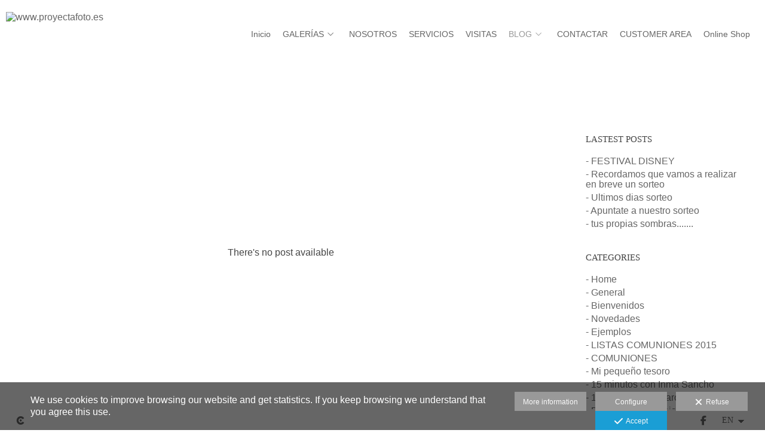

--- FILE ---
content_type: text/html; charset=UTF-8
request_url: https://www.proyectafoto.es/lang/en/blog/category/comuniones1
body_size: 18096
content:
<!DOCTYPE html>
<html lang="en">

  <head>

    
<style>
html,body{background-color:;}
</style>
<base href="https://www.proyectafoto.es" />
<meta charset="utf-8" />
<meta http-equiv="content-type" content="text/html; charset=utf-8" />
<meta http-equiv="content-language" content="en" />
<title>COMUNIONES - www.proyectafoto.es</title>
<meta name="description" content="Fotógrafo de bodas en Valencia. Marcamos la diferencia con calidad. Llámenos al 699959005 y le atenderemos sin compromiso. Fotógrafos de bodas, comuniones, books, estudio, reportajes." />
<meta name="viewport" content="width=device-width, height=device-height, initial-scale=1.0, maximum-scale=1.0, user-scalable=0" />
<meta name="theme-color" content="" />
<link rel="dns-prefetch" href="https://maxcdn.bootstrapcdn.com">
<link rel="dns-prefetch" href="https://cdnjs.cloudflare.com">
<link rel="dns-prefetch" href="https://s3.eu-west-1.amazonaws.com"><link rel="preconnect" href="https://s3.eu-west-1.amazonaws.com" crossorigin="anonymous">
<meta name="generator" content="dinaCMS Arcadina">
<link rel="alternate" href="https://www.proyectafoto.es/rss.xml" title="www.proyectafoto.es" type="application/rss+xml" />
<link rel="canonical" href="https://www.proyectafoto.es/blog/category/comuniones1">
<link rel="alternate" hreflang="es" href="https://www.proyectafoto.es/lang/es/blog/category/comuniones1" >
<link rel="alternate" hreflang="en" href="https://www.proyectafoto.es/lang/en/blog/category/comuniones1" >
<link rel="alternate" hreflang="it" href="https://www.proyectafoto.es/lang/it/blog/category/comuniones1" >
<meta property="content:id" content="2416" />
<meta property="content:id_sup" content="999992" />
<meta property="content:type" content="blogcat" />

<meta property="og:type" content="article">
<meta property="og:title" content="COMUNIONES - www.proyectafoto.es">
<meta property="og:description" content="Fotógrafo de bodas en Valencia. Marcamos la diferencia con calidad. Llámenos al 699959005 y le atenderemos sin compromiso. Fotógrafos de bodas, comuniones, books, estudio, reportajes.">
<meta property="og:url" content="https://www.proyectafoto.es/lang/en/blog/category/comuniones1">
<meta property="og:image" content="https://www.proyectafoto.es/sh/cdn/1025/999999/_logo_20140219150341.sized.png">
<meta property="og:image:type" content="image/jpeg" />
<meta property="og:image:width" content="640" />
<meta property="og:image:height" content="480" />
<meta name="twitter:card" content="summary_large_image" />
<meta name="twitter:title" content="COMUNIONES - www.proyectafoto.es" />
<meta name="twitter:description" content="Fotógrafo de bodas en Valencia. Marcamos la diferencia con calidad. Llámenos al 699959005 y le atenderemos sin compromiso. Fotógrafos de bodas, comuniones, books, estudio, reportajes.">
<meta property="twitter:image" content="https://www.proyectafoto.es/sh/cdn/1025/999999/_logo_20140219150341.sized.png">
<link rel="image_src" href="https://www.proyectafoto.es/sh/cdn/1025/999999/_logo_20140219150341.sized.png">
<script type="text/javascript">
var DINA_CONTENT_ID=2416;
var MODO_WEB='p';
var DINA_URI=["blog","category","comuniones1"]
var HTTP_PROTOCOL='https://'
var IN_DEMOS=false
var IN_MULTINICIO=false
var DINA_MOBILE=false;
var DINA_DEVICE={"type":"Desktop","os":"MacOS","osVersion":"Otros","userAgent":"Chrome","userAgentVersion":"131.0.0.0","force":false,"userAgentString":"Mozilla\/5.0 (Macintosh; Intel Mac OS X 10_15_7) AppleWebKit\/537.36 (KHTML, like Gecko) Chrome\/131.0.0.0 Safari\/537.36; ClaudeBot\/1.0; +claudebot@anthropic.com)"};
var DINA_THEME_NAME='tokyo2';
var DINA_THEME_MODULES={"menu":"tokyo2","footer":"tokyo2","page":"tokyo2","inicio":"elegant","intro":"slideshow","texto":"tokyo2","galeria":"carousel","blog":"classic","contacto":"tokyo2","noticias":"tokyo2","libro":"tokyo2","galeria_instagram":"basic","menu_mobile":"cool","menu_desktop":"dropdownh","landing":"basic"};
var DINA_TEMPLATE='blog';
var DINA_THEME_WHITE=true;
var DINA_ENABLE_RESIZE=false;
var DINA_ESCAPED_FRAGMENT=false;
var DINA_ICONS={"500px":"fa-brands fa-500px","ad":"fa-solid fa-ad","address-card-o":"fa-regular fa-address-card","address-card":"fa-regular fa-address-card","alarm-clock":"fa-light fa-alarm-clock","align-center":"fa-solid fa-align-center","align-left":"fa-solid fa-align-left","align-right":"fa-solid fa-align-right","analytics":"fa-solid fa-analytics","angle-double-down":"fa-light fa-angle-double-down","angle-double-left":"fa-light fa-angle-double-left","angle-double-right":"fa-light fa-angle-double-right","angle-double-up":"fa-light fa-angle-double-up","angle-down":"fa-light fa-angle-down","angle-left":"fa-light fa-angle-left","angle-right":"fa-light fa-angle-right","angle-up":"fa-light fa-angle-up","area-chart":"fa-solid fa-chart-area","arrow-circle-o-down":"fa-regular fa-arrow-alt-circle-down","arrow-circle-o-left":"fa-regular fa-arrow-alt-circle-left","arrow-circle-o-right":"fa-regular fa-arrow-alt-circle-right","arrow-circle-o-up":"fa-regular fa-arrow-alt-circle-up","arrow-down":"fa-solid fa-arrow-down","arrow-left":"fa-solid fa-arrow-left","arrow-right":"fa-solid fa-arrow-right","arrow-right-long":"fa-light fa-long-arrow-right","arrow-up":"fa-solid fa-arrow-up","arrows-alt":"fa-solid fa-arrows-alt","arrows-h":"fa-solid fa-arrows-h","arrows-v":"fa-solid fa-arrows-v","arrows":"fa-solid fa-arrows","arrows-light":"fa-light fa-arrows-up-down-left-right","asterisk":"fa-solid fa-asterisk","badge-dollar":"fa-solid fa-badge-dollar","badge-percent":"fa-solid fa-badge-percent","badge":"fa-solid fa-badge","ban":"fa-solid fa-ban","bars":"fa-solid fa-bars","behance":"fa-brands fa-behance","bell-o":"fa-regular fa-bell","blank":"fa-solid fa-fw","blogger-b":"fa-brands fa-blogger-b","blogger":"fa-brands fa-blogger-b","bold":"fa-solid fa-bold","bolt":"fa-solid fa-bolt","book":"fa-solid fa-book","booking":"fa-regular fa-book-user","bookmark":"fa-solid fa-bookmark","brain":"fa-regular fa-head-side-brain","browser":"fa-regular fa-browser","calculator":"fa-solid fa-calculator","calendar":"fa-regular fa-calendar-alt","calendar-add":"fa-regular fa-calendar-plus","calendar-star":"fa-regular fa-calendar-star","calendar-check":"fa-regular fa-calendar-check","camera-retro":"fa-solid fa-camera-retro","camera":"fa-solid fa-camera","card":"fa-solid fa-credit-card","caret-down":"fa-solid fa-caret-down","caret-left":"fa-solid fa-caret-left","caret-right":"fa-solid fa-caret-right","caret-up":"fa-solid fa-caret-up","cart-circle-plus":"fa-solid fa-cart-circle-plus","cart-down":"fa-solid fa-cart-down","cart-left":"fa-solid fa-cart-left","cart-right":"fa-solid fa-cart-right","cart-up":"fa-solid fa-cart-up","certificate":"fa-solid fa-certificate","chart-area":"fa-solid fa-chart-area","chart-bar":"fa-solid fa-chart-bar","chart-line":"fa-solid fa-chart-line","check":"fa-solid fa-check","checked":"fa-solid fa-check-square","check-circle":"fa-solid fa-check-circle","chevron-down":"fa-light fa-chevron-down","previous":"fa-light fa-chevron-left","prev":"fa-light fa-chevron-left","chevron-left":"fa-light fa-chevron-left","chevron-right":"fa-light fa-chevron-right","next":"fa-light fa-chevron-right","chevron-up":"fa-light fa-chevron-up","circle-notch":"fa-solid fa-circle-notch","circle-o-notch":"fa-solid fa-circle-notch fa-spin","circle-thin":"fa-regular fa-circle","circle":"fa-solid fa-circle","clipboard-list-check":"fa-solid fa-clipboard-list-check","clipboard-list":"fa-solid fa-clipboard-list","clipboard":"fa-solid fa-paste","clock-o":"fa-regular fa-clock","clock":"fa-regular fa-clock","clone":"fa-regular fa-clone","close":"fa-light fa-xmark","cloud":"fa-solid fa-cloud","cloud-download":"fa-solid fa-cloud-download","cloud-upload":"fa-solid fa-cloud-upload","cloud-plus":"fa-solid fa-cloud-plus","code":"fa-regular fa-code","cog":"fa-solid fa-cog","columns":"fa-regular fa-columns","comment":"fa-solid fa-comment","commenting-o":"fa-regular fa-commenting","comments-o":"fa-regular fa-comments","comments":"fa-solid fa-comments","compress":"fa-solid fa-compress-alt","connect":"fa-solid fa-right-to-bracket","copy":"fa-solid fa-copy","copyright":"fa-solid fa-copyright","credit-card-alt":"fa-solid fa-credit-card","credit-card":"fa-solid fa-credit-card","crono":"fa-regular fa-stopwatch","crosshairs":"fa-light fa-crosshairs","css3":"fa-brands fa-css3","cubes":"fa-solid fa-cubes","delicious":"fa-brands fa-delicious","desktop":"fa-solid fa-desktop","deviantart":"fa-brands fa-deviantart","dot-circle":"fa-regular fa-dot-circle","download":"fa-solid fa-download","dribbble":"fa-brands fa-dribbble","ellipsis-v":"fa-solid fa-ellipsis-v","email":"fa-solid fa-envelope","envelope-o":"fa-solid fa-envelope","envelope":"fa-solid fa-envelope","envelope-open":"fa-regular fa-envelope-open","eraser":"fa-solid fa-eraser","exchange":"fa-solid fa-exchange","exclamation-circle":"fa-solid fa-exclamation-circle","exclamation-triangle":"fa-solid fa-exclamation-triangle","exclamation":"fa-solid fa-exclamation","expand":"fa-solid fa-expand","external-link":"fa-solid fa-external-link","eye":"fa-solid fa-eye","eye-slash":"fa-solid fa-eye-slash","face-grin":"fa-solid fa-grin","facebook":"fa-brands fa-facebook-f","fast-backward":"fa-solid fa-fast-backward","fast-forward":"fa-solid fa-fast-forward","file-code-o":"fa-regular fa-file-code","file-import":"fa-solid fa-file-import","file-o":"fa-regular fa-file","file-pen":"fa-solid fa-file-pen","file-pdf-o":"fa-regular fa-file-pdf","file-signature":"fa-regular fa-file-signature","file-text-o":"fa-regular fa-file-alt","file-text":"fa-solid fa-file-alt","file-video-o":"fa-regular fa-file-video","file":"fa-solid fa-file","files-o":"fa-regular fa-copy","file-image":"fa-regular fa-file-image","file-edit":"fa-regular fa-file-edit","file-alt":"fa-regular fa-file-alt","flag":"fa-solid fa-flag","flickr":"fa-brands fa-flickr","folder":"fa-solid fa-folder","folder-plus":"fa-solid fa-folder-plus","folders":"fa-solid fa-folders","folder-tree":"fa-solid fa-folder-tree","folder-upload":"fa-solid fa-folder-upload","folder-download":"fa-solid fa-folder-download","folder-open":"fa-solid fa-folder-open","font":"fa-solid fa-font","font-case":"fa-regular fa-font-case","foursquare":"fa-brands fa-foursquare","frown-o":"fa-regular fa-frown","fullscreen-off":"fa-solid fa-compress","fullscreen-on":"fa-solid fa-expand","gifts":"fa-solid fa-gifts","globe":"fa-solid fa-globe-americas","grid":"fa-solid fa-th","google":"fa-brands fa-google","google-plus":"fa-brands fa-google-plus-g","googleplus":"fa-brands fa-google-plus-g","hashtag":"fa-solid fa-hashtag","hdd-o":"fa-regular fa-hdd","heart":"fa-solid fa-heart","heart-circle-plus":"fa-solid fa-heart-circle-plus","help":"fa-solid fa-question-circle","history":"fa-solid fa-history","home":"fa-solid fa-home","hourglass":"fa-solid fa-hourglass","ia":"fa-regular fa-head-side-brain","icons":"fa-solid fa-icons","id-card-o":"fa-regular fa-id-card","id-card":"fa-solid fa-id-card","image-polaroid":"fa-solid fa-image-polaroid","image":"fa-regular fa-image","images":"fa-regular fa-images","info-circle":"fa-solid fa-info-circle","info-questiff":"fa-solid fa-info-question","info-question":"fa-solid fa-info-question","info":"fa-solid fa-info","instagram":"fa-brands fa-instagram","italic":"fa-solid fa-italic","key":"fa-solid fa-key","language":"fa-regular fa-language","laptop":"fa-solid fa-laptop","line-chart":"fa-solid fa-chart-line","link":"fa-solid fa-link","linkedin-in":"fa-brands fa-linkedin-in","linkedin":"fa-brands fa-linkedin-in","list-ol":"fa-solid fa-list-ol","list":"fa-solid fa-list","lock":"fa-solid fa-lock","long-arrow-down":"fa-light fa-long-arrow-down","long-arrow-left":"fa-light fa-long-arrow-left","long-arrow-right":"fa-light fa-long-arrow-right","long-arrow-up":"fa-light fa-long-arrow-up","mail":"fa-solid fa-envelope","mail-bulk":"fa-solid fa-mail-bulk","map-marker":"fa-solid fa-location-dot","map-marker-edit":"fa-solid fa-location-pin","map-o":"fa-solid fa-map","megaphone":"fa-solid fa-megaphone","minus-circle":"fa-solid fa-minus-circle","minus-light":"fa-light fa-minus","minus-square":"fa-regular fa-minus-square","minus":"fa-solid fa-minus","mobile":"fa-solid fa-mobile-alt","money":"fa-regular fa-money-bill-alt","mouse-alt":"fa-regular fa-mouse-alt","music":"fa-solid fa-music","newspaper-o":"fa-regular fa-newspaper","paint-brush":"fa-solid fa-paint-brush","palette":"fa-solid fa-palette","paper-plane":"fa-solid fa-paper-plane","paste":"fa-solid fa-paste","paypal":"fa-brands fa-paypal","pause":"fa-solid fa-pause","pencil":"fa-solid fa-pencil","percent":"fa-solid fa-percent","phone":"fa-solid fa-phone-alt","photo-video":"fa-solid fa-photo-video","picasa":"fa-solid fa-life-ring","picture-o":"fa-regular fa-image","picture":"fa-regular fa-image","pinterest-p":"fa-brands fa-pinterest-p","pinterest":"fa-brands fa-pinterest-p","play-circle":"fa-solid fa-play-circle","play":"fa-solid fa-play","plug":"fa-solid fa-plug","plus-circle":"fa-solid fa-plus-circle","plus-light":"fa-light fa-plus","plus-square":"fa-regular fa-plus-square","plus":"fa-solid fa-plus","portrait":"fa-regular fa-portrait","power-off":"fa-solid fa-power-off","preview":"fa-solid fa-file-search","print":"fa-solid fa-print","prohibited":"fa-solid fa-minus-circle","pulse":"fa-solid fa-spinner fa-pulse","qr-code":"fa-regular fa-qrcode","qrcode":"fa-regular fa-qrcode","question":"fa-solid fa-question-circle","question-circle":"fa-solid fa-question-circle","radio":"fa-regular fa-circle","radio-checked":"fa-regular fa-dot-circle","random":"fa-solid fa-random","receipt":"fa-light fa-receipt","reddit":"fa-brands fa-reddit","redo":"fa-solid fa-redo","refresh":"fa-solid fa-sync","rocket":"fa-regular fa-rocket","rocket-launch":"fa-regular fa-rocket-launch","rss":"fa-solid fa-rss","search-plus":"fa-solid fa-search-plus","search":"fa-solid fa-search","send":"fa-solid fa-paper-plane","sessions":"fa-regular fa-calendar-check","sessiontypes":"fa-regular fa-camera-retro","share-alt":"fa-solid fa-share-alt","share-square-o":"fa-solid fa-share-square","share":"fa-solid fa-share","shipping-fast":"fa-solid fa-shipping-fast","shopping-basket":"fa-solid fa-shopping-basket","shopping-cart-plus":"fa-solid fa-cart-plus","shopping-cart":"fa-solid fa-shopping-cart","sign-in":"fa-solid fa-sign-in","sign-out":"fa-solid fa-sign-out","sitemap":"fa-solid fa-sitemap","skype":"fa-brands fa-skype","sliders-h":"fa-regular fa-sliders-h","sliders-v-square":"fa-solid fa-sliders-v-square","smile-o":"fa-regular fa-smile","sms":"fa-regular fa-sms","sort-alpha-asc":"fa-solid fa-sort-alpha-down","sort":"fa-solid fa-sort","sparkles":"fa-solid fa-sparkles","spin":"fa-spin","spinner-third":"fa-solid fa-spinner-third fa-pulse","star-o":"fa-regular fa-star","star":"fa-solid fa-star","star-half-o":"fa-solid fa-star-half-stroke","stars":"fa-solid fa-stars","step-backward":"fa-solid fa-step-backward","step-forward":"fa-solid fa-step-forward","sticky-note-o":"fa-regular fa-sticky-note","sticky-note":"fa-solid fa-sticky-note","stream":"fa-light fa-stream","sync":"fa-solid fa-sync","table":"fa-light fa-table","tablet":"fa-solid fa-tablet-alt","tachometer":"fa-solid fa-tachometer-alt","tag":"fa-solid fa-tag","tasks":"fa-solid fa-tasks-alt","telegram":"fa-brands fa-telegram","text-width":"fa-regular fa-text-width","th-large":"fa-solid fa-th-large","th":"fa-solid fa-th","thumbs-o-up":"fa-solid fa-thumbs-up","thumbs-up":"fa-solid fa-thumbs-up","thumbtack":"fa-solid fa-thumbtack","tiktok":"fa-brands fa-tiktok","times":"fa-solid fa-xmark","tools":"fa-solid fa-tools","toolbox":"fa-solid fa-toolbox","trash-o":"fa-regular fa-trash-can","trash":"fa-solid fa-trash-can","truck":"fa-solid fa-truck","tumblr":"fa-brands fa-tumblr","twitch":"fa-brands fa-twitch","twitter":"fa-brands fa-x-twitter","unchecked":"fa-regular fa-square","undo":"fa-solid fa-undo","unlock":"fa-solid fa-unlock","upload":"fa-solid fa-upload","upselling":"fa-solid fa-arrow-circle-up","user-edit":"fa-solid fa-user-edit","user-secret":"fa-solid fa-user-secret","user":"fa-solid fa-user","users":"fa-solid fa-users","users-cog":"fa-solid fa-users-cog","video-camera":"fa-solid fa-video","vimeo":"fa-brands fa-vimeo-v","vk":"fa-brands fa-vk","volume-off":"fa-solid fa-volume-off","volume-up":"fa-solid fa-volume-up","wait":"fa-solid fa-circle-notch fa-spin","warning":"fa-solid fa-exclamation-circle","whatsapp":"fa-brands fa-whatsapp","window-maximize":"fa-solid fa-window-maximize","window-minimize":"fa-solid fa-window-minimize","wrench":"fa-solid fa-wrench","yahoo":"fa-brands fa-yahoo","youtube-play":"fa-brands fa-youtube","youtube":"fa-brands fa-youtube"}
</script>

<!-- Structured data LD+JSON -->
<script type="application/ld+json">
{"@context":"http://schema.org","@graph":[{"@type":"WebSite","@id":"https://www.proyectafoto.es","name":"www.proyectafoto.es","description":"Fotógrafo de bodas en Valencia. Marcamos la diferencia con calidad. Llámenos al 699959005 y le atenderemos sin compromiso. Fotógrafos de bodas, comuniones, books, estudio, reportajes.","inLanguage":"en"},{"@type":"BreadcrumbList","itemListElement":[{"@type":"ListItem","position":1,"name":"www.proyectafoto.es","item":"https://www.proyectafoto.es"},{"@type":"ListItem","position":2,"name":"Categories","item":"https://www.proyectafoto.es/lang/en/"},{"@type":"ListItem","position":3,"name":" COMUNIONES","item":"https://www.proyectafoto.es/lang/en/blog/category/comuniones1"}]}]}
</script>


<link rel="icon" href="https://cdn1.arcadinacloud.com/1025/999999/_favicon_20130326112759.ico">
<link rel="apple-touch-icon" href="https://cdn1.arcadinacloud.com/1025/999999/_favicon_20130326112759.ico">


    
<link rel="stylesheet" type="text/css" href="https://cdnjs.cloudflare.com/ajax/libs/jqueryui/1.11.4/themes/smoothness/jquery-ui.min.css">
<link rel="stylesheet" type="text/css" href="https://maxcdn.bootstrapcdn.com/bootstrap/3.3.6/css/bootstrap.min.css">
<link rel="stylesheet" type="text/css" href="https://kit.fontawesome.com/7dbbd6cc12.css">
<link rel="stylesheet" type="text/css" href="https://static.arcadina.net/dinacms/js/aviso-legal-popup.css?ts=20260116114903">
<link rel="stylesheet" type="text/css" href="https://static.arcadina.net/dinacms/theme2/layouts/css/fixed/cbcontent.css?ts=20260116114904">
<link rel="stylesheet" type="text/css" href="https://static.arcadina.net/dinacms/theme2/layouts/css/fixed/ionicons/css/ionicons.min.css?ts=20260116114904">
<!-- Code snippet to speed up Google Fonts rendering: googlefonts.3perf.com -->
<link rel="dns-prefetch" href="https://fonts.gstatic.com">
<link rel="dns-prefetch" href="https://fonts.googleapis.com">
<link rel="preconnect" href="https://fonts.gstatic.com" crossorigin="anonymous">
<link rel="preconnect" href="https://fonts.googleapis.com" crossorigin="anonymous">
<script type="text/javascript">
!function(e,n,t){"use strict";var o="https://fonts.googleapis.com/css?family=Maven+Pro|Terminal+Dosis+Light|Lato&display=swap",r="__3perf_googleFontsStylesheet";function c(e){(n.head||n.body).appendChild(e)}function a(){var e=n.createElement("link");e.href=o,e.rel="stylesheet",c(e)}function f(e){if(!n.getElementById(r)){var t=n.createElement("style");t.id=r,c(t)}n.getElementById(r).innerHTML=e}e.FontFace&&e.FontFace.prototype.hasOwnProperty("display")?(t[r]&&f(t[r]),fetch(o).then(function(e){return e.text()}).then(function(e){return e.replace(/@font-face {/g,"@font-face{font-display:swap;")}).then(function(e){return t[r]=e}).then(f).catch(a)):a()}(window,document,localStorage);
</script>
<!-- End of code snippet for Google Fonts -->
<link rel="preload" href="https://www.proyectafoto.es/content/css/bundle-blog.css?ts=20260121032034" as="style" />
<link rel="stylesheet" type="text/css" href="https://www.proyectafoto.es/content/css/bundle-blog.css?ts=20260121032034" />


    


    
<style type='text/css'></style><style></style><style type='text/css'>.content-main .content-base{
              background-color: rgba(255,255,255,0.01) !important;
            }
            .classic-text-hide{
              opacity: 1 !important;
            }
          .classic-post-head-title,
            .classic-post-head-date,
            .post-head{
              text-align: center !important;
            }
           </style><style>@media(max-width: 801px){
          .content-footer{
            background-color: transparent;
          }
          body:not(.template-inicio) #arizona-main .arizona-footer,
          body:not(.template-inicio) #bangkok-main .bangkok-footer,
          body:not(.template-inicio) #cairo2-main .cairo2-footer:not(.bottom-align-text),
          body:not(.template-inicio) #newyork2-main footer.newyork2-footer,
          body:not(.template-inicio) #sydney2-main .sydney2-footer,
          body:not(.template-inicio) #tokyo2-main .tokyo2-footer,
          body:not(.template-inicio) #venezia2-main .venezia2-footer{
            background-color: rgba(255,255,255,0.8) !important;
          }
        }</style><style type='text/css'>@media(min-width: 801px){
      body:not(.template-blog):not(.template-inicio):not(.template-intro) .logo-show-bg{
        background-color: rgba(255,255,255,0.01) !important;
      }
    
      body:not(.template-blog):not(.template-inicio):not(.template-intro) .tokyo2-menu{
        background-color: rgba(255,255,255,0.8) !important;
      }

      body.template-blog .content-header{
        background-color: rgba(255,255,255,0.8) !important;
      }
    
      body:not(.template-inicio):not(.template-intro) footer.content-footer{
        background-color: rgba(255,255,255,0.01) !important;
      }
    
      .template-intro .logo-show-bg{
        background-color: rgba(255,255,255,0.01) !important;
      }
    
    .template-intro .tokyo2-menu{
        background-color: rgba(255,255,255,0.8) !important;
      }
    
    .template-intro footer.content-footer{
        background-color: rgba(255,255,255,0.01) !important;
      }
    .template-intro footer{z-index: 1001 !important;}}</style><style>
          .base-module-menu_desktop-dropdownh:not(.template-inicio):not(.template-intro) .content-module-menu_desktop ul li:hover > ul{
            background-color: transparent;
          }

          .base-module-menu_desktop-dropdownh:not(.template-inicio):not(.template-intro) .content-module-menu_desktop ul li:hover > ul li{
            background-color: rgba(102,102,102,0.8);
          }

          .base-module-menu_desktop-dropdownh:not(.template-inicio):not(.template-intro) .content-module-menu_desktop ul li:hover > ul li:hover{
            background-color: rgba(255,255,255,0.8);
          }
        
          .template-intro.base-module-menu_desktop-dropdownh .content-module-menu_desktop ul li:hover > ul{
            background-color: transparent;
          }

          .template-intro.base-module-menu_desktop-dropdownh .content-module-menu_desktop ul li:hover > ul li{
            background-color: rgba(102,102,102,0.8);
          }

          .template-intro.base-module-menu_desktop-dropdownh .content-module-menu_desktop ul li:hover > ul li:hover{
            background-color: rgba(255,255,255,0.8);
          }
        </style><style>@media(max-width: 801px){
          /* Color */
          .base-module-menu_mobile-cool .content-module-menu_mobile.menu-cool.fixed-zone:not(.no-transparency) .content-logo,
          .base-module-menu_mobile-cool .content-module-menu_mobile.menu-cool.fixed-zone:not(.no-transparency) .mobile-cool-navbar-header{
            background-color: rgba(255,255,255,0.8);
          }

          .base-module-menu_mobile-cool .content-module-menu_mobile.menu-cool.fixed-zone.no-transparency .content-logo,
          .base-module-menu_mobile-cool .content-module-menu_mobile.menu-cool.fixed-zone.no-transparency .mobile-cool-navbar-header{
            background-color: #ffffff;
          }

          .base-module-menu_mobile-cool .content-module-menu_mobile.menu-cool.fixed-zone .content-logo,
          .base-module-menu_mobile-cool .content-module-menu_mobile.menu-cool.fixed-zone .mobile-cool-navbar-header{
            transition: background-color 400ms ease-in-out;
          }

          .base-module-menu_mobile-cool.show-menu-mobile.menu-mobile-displayed .content-module-menu_mobile.menu-cool.fixed-zone,
          .base-module-menu_mobile-cool.show-menu-mobile.menu-mobile-displayed .content-menu{
            /*position: initial;*/
          }

          .base-module-menu_mobile-cool.show-menu-mobile.menu-mobile-displayed .content-module-menu_mobile.menu-cool.fixed-zone .mobile-cool-navbar-block,
          .base-module-menu_mobile-cool.show-menu-mobile.menu-mobile-displayed .content-module-menu_mobile.menu-cool.fixed-zone .mobile-cool-navbar-block .submenu-active{
            /*background-color: transparent;*/
          }

          .base-module-menu_mobile-cool .content-menu,
          .base-module-menu_mobile-cool .newyork2-navbar-header, 
          .base-module-menu_mobile-cool .newyork2-navbar-block,
          .base-module-menu_mobile-cool #lside,
          .base-module-menu_mobile-cool .tokyo2-header, 
          .base-module-menu_mobile-cool .tokyo2-menu2{
            background-color: transparent;
          }

          .base-module-menu_mobile-cool #language_selector_iso_mobile{
            border: 1px solid transparent;
          }

          .base-module-menu_mobile-cool .mobile-cool-navbar-header > div{
            background-color: #ffffff
          }
        
          /* Color */
          .template-intro.base-module-menu_mobile-cool:not(.base-module-infinite) .content-base{
            height: 100% !important;
          }

          .template-intro.base-module-menu_mobile-cool .content-menu .content-logo{
            z-index: 9999;
          }

          .template-intro.base-module-menu_mobile-cool .content-menu,
          .template-intro.base-module-menu_mobile-cool #cairo2-menu-space{
            min-height: 0 !important;
            height: 0 !important;
          }
        
        /*.base-module-menu_mobile-cool .content-module-menu_mobile.menu-cool.fixed-zone:not(.no-transparency) .mobile-menu-content{*/
        .base-module-menu_mobile-cool .content-module-menu_mobile.menu-cool.fixed-zone:not(.no-transparency) .mobile-cool-navbar-parent{
          background-color: rgba(255,255,255,0.8);
        }

        .base-module-menu_mobile-cool .submenu-active{
          background-color: transparent;
        }
      }</style>

    
<script type="text/javascript" src="https://cdnjs.cloudflare.com/ajax/libs/jquery/1.11.1/jquery.min.js"></script>
<script type="text/javascript" src="https://cdnjs.cloudflare.com/ajax/libs/jqueryui/1.11.4/jquery-ui.min.js"></script>
<script type="text/javascript" src="https://cdnjs.cloudflare.com/ajax/libs/jquery-migrate/1.3.0/jquery-migrate.min.js"></script>
<script type="text/javascript" src="https://cdnjs.cloudflare.com/ajax/libs/js-cookie/2.2.1/js.cookie.min.js"></script>
<script type="text/javascript" src="https://maxcdn.bootstrapcdn.com/bootstrap/3.3.6/js/bootstrap.min.js"></script>
<script type="text/javascript" src="https://static.arcadina.net/dinacms/js/basic.js?ts=20260116114903"></script>
<script type="text/javascript" src="https://static.arcadina.net/dinacms/js/aviso-legal-popup.js?ts=20260116114903"></script>
<script type="text/javascript" src="https://static.arcadina.net/dinacms/js/dinaicon.js?ts=20260116114903"></script>
<script type="text/javascript">
var DINA_URI = ["blog","category","comuniones1"];
var DINA_WEB_URL = "https://www.proyectafoto.es";
var DINA_GESTION_URL = "https://www.proyectafoto.es/gestion";
var DINA_THEME_URL = "https://www.proyectafoto.es/theme/tokyo2";
var DINA_AUTH_TOKEN = "1f8a919860414eeec2f466123c7628cf";
var video_auto = "0";
var FB_VERSION = "v2.9";
var FB_ID = "";
var txt_img_protect = "This photo has copyright. All rights reserved. Unauthorized use prohibited.";
var DINA_DEVICE=getDinaDevice();
var DINA_ICONS={"500px":"fa-brands fa-500px","ad":"fa-solid fa-ad","address-card-o":"fa-regular fa-address-card","address-card":"fa-regular fa-address-card","alarm-clock":"fa-light fa-alarm-clock","align-center":"fa-solid fa-align-center","align-left":"fa-solid fa-align-left","align-right":"fa-solid fa-align-right","analytics":"fa-solid fa-analytics","angle-double-down":"fa-light fa-angle-double-down","angle-double-left":"fa-light fa-angle-double-left","angle-double-right":"fa-light fa-angle-double-right","angle-double-up":"fa-light fa-angle-double-up","angle-down":"fa-light fa-angle-down","angle-left":"fa-light fa-angle-left","angle-right":"fa-light fa-angle-right","angle-up":"fa-light fa-angle-up","area-chart":"fa-solid fa-chart-area","arrow-circle-o-down":"fa-regular fa-arrow-alt-circle-down","arrow-circle-o-left":"fa-regular fa-arrow-alt-circle-left","arrow-circle-o-right":"fa-regular fa-arrow-alt-circle-right","arrow-circle-o-up":"fa-regular fa-arrow-alt-circle-up","arrow-down":"fa-solid fa-arrow-down","arrow-left":"fa-solid fa-arrow-left","arrow-right":"fa-solid fa-arrow-right","arrow-right-long":"fa-light fa-long-arrow-right","arrow-up":"fa-solid fa-arrow-up","arrows-alt":"fa-solid fa-arrows-alt","arrows-h":"fa-solid fa-arrows-h","arrows-v":"fa-solid fa-arrows-v","arrows":"fa-solid fa-arrows","arrows-light":"fa-light fa-arrows-up-down-left-right","asterisk":"fa-solid fa-asterisk","badge-dollar":"fa-solid fa-badge-dollar","badge-percent":"fa-solid fa-badge-percent","badge":"fa-solid fa-badge","ban":"fa-solid fa-ban","bars":"fa-solid fa-bars","behance":"fa-brands fa-behance","bell-o":"fa-regular fa-bell","blank":"fa-solid fa-fw","blogger-b":"fa-brands fa-blogger-b","blogger":"fa-brands fa-blogger-b","bold":"fa-solid fa-bold","bolt":"fa-solid fa-bolt","book":"fa-solid fa-book","booking":"fa-regular fa-book-user","bookmark":"fa-solid fa-bookmark","brain":"fa-regular fa-head-side-brain","browser":"fa-regular fa-browser","calculator":"fa-solid fa-calculator","calendar":"fa-regular fa-calendar-alt","calendar-add":"fa-regular fa-calendar-plus","calendar-star":"fa-regular fa-calendar-star","calendar-check":"fa-regular fa-calendar-check","camera-retro":"fa-solid fa-camera-retro","camera":"fa-solid fa-camera","card":"fa-solid fa-credit-card","caret-down":"fa-solid fa-caret-down","caret-left":"fa-solid fa-caret-left","caret-right":"fa-solid fa-caret-right","caret-up":"fa-solid fa-caret-up","cart-circle-plus":"fa-solid fa-cart-circle-plus","cart-down":"fa-solid fa-cart-down","cart-left":"fa-solid fa-cart-left","cart-right":"fa-solid fa-cart-right","cart-up":"fa-solid fa-cart-up","certificate":"fa-solid fa-certificate","chart-area":"fa-solid fa-chart-area","chart-bar":"fa-solid fa-chart-bar","chart-line":"fa-solid fa-chart-line","check":"fa-solid fa-check","checked":"fa-solid fa-check-square","check-circle":"fa-solid fa-check-circle","chevron-down":"fa-light fa-chevron-down","previous":"fa-light fa-chevron-left","prev":"fa-light fa-chevron-left","chevron-left":"fa-light fa-chevron-left","chevron-right":"fa-light fa-chevron-right","next":"fa-light fa-chevron-right","chevron-up":"fa-light fa-chevron-up","circle-notch":"fa-solid fa-circle-notch","circle-o-notch":"fa-solid fa-circle-notch fa-spin","circle-thin":"fa-regular fa-circle","circle":"fa-solid fa-circle","clipboard-list-check":"fa-solid fa-clipboard-list-check","clipboard-list":"fa-solid fa-clipboard-list","clipboard":"fa-solid fa-paste","clock-o":"fa-regular fa-clock","clock":"fa-regular fa-clock","clone":"fa-regular fa-clone","close":"fa-light fa-xmark","cloud":"fa-solid fa-cloud","cloud-download":"fa-solid fa-cloud-download","cloud-upload":"fa-solid fa-cloud-upload","cloud-plus":"fa-solid fa-cloud-plus","code":"fa-regular fa-code","cog":"fa-solid fa-cog","columns":"fa-regular fa-columns","comment":"fa-solid fa-comment","commenting-o":"fa-regular fa-commenting","comments-o":"fa-regular fa-comments","comments":"fa-solid fa-comments","compress":"fa-solid fa-compress-alt","connect":"fa-solid fa-right-to-bracket","copy":"fa-solid fa-copy","copyright":"fa-solid fa-copyright","credit-card-alt":"fa-solid fa-credit-card","credit-card":"fa-solid fa-credit-card","crono":"fa-regular fa-stopwatch","crosshairs":"fa-light fa-crosshairs","css3":"fa-brands fa-css3","cubes":"fa-solid fa-cubes","delicious":"fa-brands fa-delicious","desktop":"fa-solid fa-desktop","deviantart":"fa-brands fa-deviantart","dot-circle":"fa-regular fa-dot-circle","download":"fa-solid fa-download","dribbble":"fa-brands fa-dribbble","ellipsis-v":"fa-solid fa-ellipsis-v","email":"fa-solid fa-envelope","envelope-o":"fa-solid fa-envelope","envelope":"fa-solid fa-envelope","envelope-open":"fa-regular fa-envelope-open","eraser":"fa-solid fa-eraser","exchange":"fa-solid fa-exchange","exclamation-circle":"fa-solid fa-exclamation-circle","exclamation-triangle":"fa-solid fa-exclamation-triangle","exclamation":"fa-solid fa-exclamation","expand":"fa-solid fa-expand","external-link":"fa-solid fa-external-link","eye":"fa-solid fa-eye","eye-slash":"fa-solid fa-eye-slash","face-grin":"fa-solid fa-grin","facebook":"fa-brands fa-facebook-f","fast-backward":"fa-solid fa-fast-backward","fast-forward":"fa-solid fa-fast-forward","file-code-o":"fa-regular fa-file-code","file-import":"fa-solid fa-file-import","file-o":"fa-regular fa-file","file-pen":"fa-solid fa-file-pen","file-pdf-o":"fa-regular fa-file-pdf","file-signature":"fa-regular fa-file-signature","file-text-o":"fa-regular fa-file-alt","file-text":"fa-solid fa-file-alt","file-video-o":"fa-regular fa-file-video","file":"fa-solid fa-file","files-o":"fa-regular fa-copy","file-image":"fa-regular fa-file-image","file-edit":"fa-regular fa-file-edit","file-alt":"fa-regular fa-file-alt","flag":"fa-solid fa-flag","flickr":"fa-brands fa-flickr","folder":"fa-solid fa-folder","folder-plus":"fa-solid fa-folder-plus","folders":"fa-solid fa-folders","folder-tree":"fa-solid fa-folder-tree","folder-upload":"fa-solid fa-folder-upload","folder-download":"fa-solid fa-folder-download","folder-open":"fa-solid fa-folder-open","font":"fa-solid fa-font","font-case":"fa-regular fa-font-case","foursquare":"fa-brands fa-foursquare","frown-o":"fa-regular fa-frown","fullscreen-off":"fa-solid fa-compress","fullscreen-on":"fa-solid fa-expand","gifts":"fa-solid fa-gifts","globe":"fa-solid fa-globe-americas","grid":"fa-solid fa-th","google":"fa-brands fa-google","google-plus":"fa-brands fa-google-plus-g","googleplus":"fa-brands fa-google-plus-g","hashtag":"fa-solid fa-hashtag","hdd-o":"fa-regular fa-hdd","heart":"fa-solid fa-heart","heart-circle-plus":"fa-solid fa-heart-circle-plus","help":"fa-solid fa-question-circle","history":"fa-solid fa-history","home":"fa-solid fa-home","hourglass":"fa-solid fa-hourglass","ia":"fa-regular fa-head-side-brain","icons":"fa-solid fa-icons","id-card-o":"fa-regular fa-id-card","id-card":"fa-solid fa-id-card","image-polaroid":"fa-solid fa-image-polaroid","image":"fa-regular fa-image","images":"fa-regular fa-images","info-circle":"fa-solid fa-info-circle","info-questiff":"fa-solid fa-info-question","info-question":"fa-solid fa-info-question","info":"fa-solid fa-info","instagram":"fa-brands fa-instagram","italic":"fa-solid fa-italic","key":"fa-solid fa-key","language":"fa-regular fa-language","laptop":"fa-solid fa-laptop","line-chart":"fa-solid fa-chart-line","link":"fa-solid fa-link","linkedin-in":"fa-brands fa-linkedin-in","linkedin":"fa-brands fa-linkedin-in","list-ol":"fa-solid fa-list-ol","list":"fa-solid fa-list","lock":"fa-solid fa-lock","long-arrow-down":"fa-light fa-long-arrow-down","long-arrow-left":"fa-light fa-long-arrow-left","long-arrow-right":"fa-light fa-long-arrow-right","long-arrow-up":"fa-light fa-long-arrow-up","mail":"fa-solid fa-envelope","mail-bulk":"fa-solid fa-mail-bulk","map-marker":"fa-solid fa-location-dot","map-marker-edit":"fa-solid fa-location-pin","map-o":"fa-solid fa-map","megaphone":"fa-solid fa-megaphone","minus-circle":"fa-solid fa-minus-circle","minus-light":"fa-light fa-minus","minus-square":"fa-regular fa-minus-square","minus":"fa-solid fa-minus","mobile":"fa-solid fa-mobile-alt","money":"fa-regular fa-money-bill-alt","mouse-alt":"fa-regular fa-mouse-alt","music":"fa-solid fa-music","newspaper-o":"fa-regular fa-newspaper","paint-brush":"fa-solid fa-paint-brush","palette":"fa-solid fa-palette","paper-plane":"fa-solid fa-paper-plane","paste":"fa-solid fa-paste","paypal":"fa-brands fa-paypal","pause":"fa-solid fa-pause","pencil":"fa-solid fa-pencil","percent":"fa-solid fa-percent","phone":"fa-solid fa-phone-alt","photo-video":"fa-solid fa-photo-video","picasa":"fa-solid fa-life-ring","picture-o":"fa-regular fa-image","picture":"fa-regular fa-image","pinterest-p":"fa-brands fa-pinterest-p","pinterest":"fa-brands fa-pinterest-p","play-circle":"fa-solid fa-play-circle","play":"fa-solid fa-play","plug":"fa-solid fa-plug","plus-circle":"fa-solid fa-plus-circle","plus-light":"fa-light fa-plus","plus-square":"fa-regular fa-plus-square","plus":"fa-solid fa-plus","portrait":"fa-regular fa-portrait","power-off":"fa-solid fa-power-off","preview":"fa-solid fa-file-search","print":"fa-solid fa-print","prohibited":"fa-solid fa-minus-circle","pulse":"fa-solid fa-spinner fa-pulse","qr-code":"fa-regular fa-qrcode","qrcode":"fa-regular fa-qrcode","question":"fa-solid fa-question-circle","question-circle":"fa-solid fa-question-circle","radio":"fa-regular fa-circle","radio-checked":"fa-regular fa-dot-circle","random":"fa-solid fa-random","receipt":"fa-light fa-receipt","reddit":"fa-brands fa-reddit","redo":"fa-solid fa-redo","refresh":"fa-solid fa-sync","rocket":"fa-regular fa-rocket","rocket-launch":"fa-regular fa-rocket-launch","rss":"fa-solid fa-rss","search-plus":"fa-solid fa-search-plus","search":"fa-solid fa-search","send":"fa-solid fa-paper-plane","sessions":"fa-regular fa-calendar-check","sessiontypes":"fa-regular fa-camera-retro","share-alt":"fa-solid fa-share-alt","share-square-o":"fa-solid fa-share-square","share":"fa-solid fa-share","shipping-fast":"fa-solid fa-shipping-fast","shopping-basket":"fa-solid fa-shopping-basket","shopping-cart-plus":"fa-solid fa-cart-plus","shopping-cart":"fa-solid fa-shopping-cart","sign-in":"fa-solid fa-sign-in","sign-out":"fa-solid fa-sign-out","sitemap":"fa-solid fa-sitemap","skype":"fa-brands fa-skype","sliders-h":"fa-regular fa-sliders-h","sliders-v-square":"fa-solid fa-sliders-v-square","smile-o":"fa-regular fa-smile","sms":"fa-regular fa-sms","sort-alpha-asc":"fa-solid fa-sort-alpha-down","sort":"fa-solid fa-sort","sparkles":"fa-solid fa-sparkles","spin":"fa-spin","spinner-third":"fa-solid fa-spinner-third fa-pulse","star-o":"fa-regular fa-star","star":"fa-solid fa-star","star-half-o":"fa-solid fa-star-half-stroke","stars":"fa-solid fa-stars","step-backward":"fa-solid fa-step-backward","step-forward":"fa-solid fa-step-forward","sticky-note-o":"fa-regular fa-sticky-note","sticky-note":"fa-solid fa-sticky-note","stream":"fa-light fa-stream","sync":"fa-solid fa-sync","table":"fa-light fa-table","tablet":"fa-solid fa-tablet-alt","tachometer":"fa-solid fa-tachometer-alt","tag":"fa-solid fa-tag","tasks":"fa-solid fa-tasks-alt","telegram":"fa-brands fa-telegram","text-width":"fa-regular fa-text-width","th-large":"fa-solid fa-th-large","th":"fa-solid fa-th","thumbs-o-up":"fa-solid fa-thumbs-up","thumbs-up":"fa-solid fa-thumbs-up","thumbtack":"fa-solid fa-thumbtack","tiktok":"fa-brands fa-tiktok","times":"fa-solid fa-xmark","tools":"fa-solid fa-tools","toolbox":"fa-solid fa-toolbox","trash-o":"fa-regular fa-trash-can","trash":"fa-solid fa-trash-can","truck":"fa-solid fa-truck","tumblr":"fa-brands fa-tumblr","twitch":"fa-brands fa-twitch","twitter":"fa-brands fa-x-twitter","unchecked":"fa-regular fa-square","undo":"fa-solid fa-undo","unlock":"fa-solid fa-unlock","upload":"fa-solid fa-upload","upselling":"fa-solid fa-arrow-circle-up","user-edit":"fa-solid fa-user-edit","user-secret":"fa-solid fa-user-secret","user":"fa-solid fa-user","users":"fa-solid fa-users","users-cog":"fa-solid fa-users-cog","video-camera":"fa-solid fa-video","vimeo":"fa-brands fa-vimeo-v","vk":"fa-brands fa-vk","volume-off":"fa-solid fa-volume-off","volume-up":"fa-solid fa-volume-up","wait":"fa-solid fa-circle-notch fa-spin","warning":"fa-solid fa-exclamation-circle","whatsapp":"fa-brands fa-whatsapp","window-maximize":"fa-solid fa-window-maximize","window-minimize":"fa-solid fa-window-minimize","wrench":"fa-solid fa-wrench","yahoo":"fa-brands fa-yahoo","youtube-play":"fa-brands fa-youtube","youtube":"fa-brands fa-youtube"}
var IN_MULTINICIO=false;
</script>
<script type="text/javascript" src="https://www.proyectafoto.es/content/css/bundle-blog.js?ts=20260121032034"></script>
<script type="text/javascript">
var winw = $(window).width(), winh = $(window).height();
var socialnet_share=true;
setDeviceCSSAttr();
</script>
<link rel="gettext" name="dinacms-po" type="application/x-po" href="https://www.proyectafoto.es/languages/en/dinacms.js.po?ts=20260116114903" />
<link rel="gettext" name="themes-po" type="application/x-po" href="https://www.proyectafoto.es/languages/en/themes.js.po?ts=20260116114903" />
<script type="text/javascript">
var DINA_CURRENT_LANGUAGE="en";
var DINA_MULTIDIOMA=true;
</script>

<script>
accounting.settings = {
  currency: {
              precision: 2,
              thousand:  '.',
              decimal:   ',',
              symbol:    '€',
              format:    '%v %s',
              position:  0
            },
  number: 	{
              precision: 2,
              thousand:  '.',
              decimal:   ','
            }
};

$(document).ready(() => {

  $('.numeric-integer')
    .css('text-align','right')
    .autoNumeric(
        'init',
        {
          mDec: 0,
          aSep: accounting.settings.number.thousand,
          aDec: accounting.settings.number.decimal,
          aSign: '',
          wEmpty: 'zero'
        }
      );

  $('.currency')
    .css('text-align','right')
    .autoNumeric(
      'init',
      {
        mDec: accounting.settings.currency.precision,
        aSep: accounting.settings.currency.thousand,
        aDec: accounting.settings.currency.decimal,
        wEmpty: 'zero',
        aSign: ' €',
        pSign: (accounting.settings.currency.position <= 1 ? 's' : 'p')
      });

});
</script>

    


    <script type="text/javascript">
      $(window).load(function () {
        scrollToTop.init();
      });
    </script>
    
<script type='text/javascript'>$(window).load(function(){
            Holder.addTheme('blog', {
              bg: '#eeeeee',
              fg: '#eeeeee',
              text: '#eeeeee',
              size: 1
            })
        <!-- Desktop -->
                    $('.content-base').scroll(function(){
                      $('img.lazy').lazyload({
                        threshold : 200,
                        skip_invisible: false
                      });
                    });

                    <!-- Mobile -->
                    $('img.lazy').lazyload({
                      threshold : 200,
                      skip_invisible: false
                    });});</script>

    


    
<script>
(function(i,s,o,g,r,a,m){i['GoogleAnalyticsObject']=r;i[r]=i[r]||function(){
(i[r].q=i[r].q||[]).push(arguments)},i[r].l=1*new Date();a=s.createElement(o),
m=s.getElementsByTagName(o)[0];a.async=1;a.src=g;m.parentNode.insertBefore(a,m)
})(window,document,'script','//www.google-analytics.com/analytics.js','ga');
ga('create', 'UA-48221047-1', {'cookieDomain': 'www.proyectafoto.es'});
ga('send', 'pageview');
</script>
<style></style>

  </head>

  <body oncontextmenu="return false" ondragstart="return false" onselectstart="return false" onselect="return false" class="layout-tokyo2 template-blog base-module-classic base-module-menu_desktop-dropdownh base-module-menu_mobile-cool device-type-desktop   gallery-default-normal" data-template="blog" data-module="classic">
    

    <div class="content-fixed-img tokyo2-type-blog">
      <div class="content-bgslideshow"></div>
    </div>
    <div class="container-fluid h100">
      <div id="tokyo2-main" class="row h100 tokyo2-template-blog content-main">
        <div id="tokyo2-header" class="tokyo2-header content-header">
          <div id="tokyo2-logo" class="tokyo2-logo col-md-4 col-sm-12 col-xs-12 logo-show-bg nopadding">
            <a href="https://www.proyectafoto.es/lang/en">
              <img class="img-responsive" alt="www.proyectafoto.es" src="https://cdn1.arcadinacloud.com/1025/999999/_logo_20140219150341.sized.png">
            </a>
          </div>
          <div id="tokyo2-menu2" class="tokyo2-menu2 col-md-8 col-sm-12 col-xs-12 nopadding">
            <!-- MENU GENERAL -->
<div class="tokyo2-zone-menu row nopadding" style="">
  <!-- Menú mobile -->
  <div class="tokyo2-barradeco col-xs-12 mobile tokyo2-navbar-mobile nopadding">
    <!-- Menú mobile -->
    <div class="content-module-menu_mobile menu-cool fixed-zone affix" style="">
  <div class="content-logo col-md-6 col-sm-6 col-xs-6 nopadding">
    <a href="https://www.proyectafoto.es/lang/en">
      <img class="img-responsive" src="https://cdn1.arcadinacloud.com/1025/999999/_logo_20140219150341.sized.png" alt="www.proyectafoto.es">
    </a>
  </div>

  <div class="mobile-cool-navbar-header col-md-6 col-sm-6 col-xs-6">
    <div class="mobile-cool-navbar-header-color">
      <div class="mobile-cool-blog-search-mobile">
        
    <script>
      $(window).load(function(){
        theme2BlogSearch.init();
      });
    </script>
  
    <div class=''>
      <!---->
      <div class='blog-search-mobile in-menu' style='text-align: right; padding-top: 7px;'>
        <a class='blog-search-btn-index'>
          <span class='default-fasize icon-wrapper'><i class='fa-solid fa-search'></i></span></i>
        </a>
      </div>
    </div>
  
      </div>

      <div class="mobile-cool-mobile-idioma"><!-- Selector idioma mobile -->
        <div id="language">
<select id="language_selector_iso_mobile" class="notranslate" title="Select the language for the website">
<option value="es"  data-lang="Español" data-lang="Español">ES</option>
<option value="en" selected data-lang="English" data-lang="English">EN</option>
<option value="it"  data-lang="Italiano" data-lang="Italiano">IT</option>
</select>
</div>


      </div>

      <div class="mobile-cool-navbar-header-title mobile-menu-show"><!-- Menú -->
        <a class="mobile-cool-navbar-toggle">
          <span class='default-fasize icon-wrapper'><i class='fa-solid fa-bars fa-1x'></i></span>
        </a>
      </div>
    </div>
  </div>

  <div class="mobile-cool-navbar-parent" style="width:100%;">
    <div class="mobile-cool-navbar-block col-sm-12 col-lg-12 col-md-12 col-xs-12 nopadding mobile-menu-content menu-mobile-hide">
      <div class="azirona-menu-zonemenu menu-principal">
        <div class="espacio-centrar-menu"></div>
        <div class="mobile-cool-navbar-menu menu-centered">
          <nav class="mobile-cool-navbar menu">
            <div class="container-fluid">
              <div class="mobile-cool-navbar-collapse hide-menu">
                <ul class="mobile-cool-menu-ul navbar-nav">
                  <ul id="submenu-0" class="menu-lista menu-center menu-normal"><li id="menu-mobile-6911" class="level-0" data-id="6911" data-id_sup="0"><div class="a-options"><a href="https://www.proyectafoto.es/lang/en/web/"  title="" class="title-option "data-title="Inicio" >Inicio</a></div></li><li id="menu-mobile-1" class="dropdown level-0" data-id="1" data-id_sup="0"><div class="a-options"><a href="javascript:void(0)"  title="" class="title-option click-option"data-title="GALERÍAS"  data-target="submenu-1"onclick="verticalMenuList.mobileDropdown(this)">GALERÍAS</a><a class="click-option" data-target="submenu-1" data-level="0" title="View options">
                                <i class="fa-solid fa-caret-right default-fasize" aria-hidden="true" data-collapse="fa-solid fa-caret-right default-fasize" data-success="fa-solid fa-caret-down default-fasize"></i>
                              </a></div><ul id="submenu-1" class="sub-opciones level-up-1 "><li id="menu-mobile-503" class="submenu level-1 " data-id="503" data-id_sup="1"><div class="a-options"><a href="https://www.proyectafoto.es/lang/en/galerias/comuniones"  title="" class="title-option cat-503 "data-title="COMUNIONES" data-level="1" >COMUNIONES</a></div></li><li id="menu-mobile-369" class="submenu level-1 " data-id="369" data-id_sup="1"><div class="a-options"><a href="https://www.proyectafoto.es/lang/en/galerias/boda"  title="" class="title-option cat-369 "data-title="BODA" data-level="1" >BODA</a></div></li><li id="menu-mobile-472" class="submenu level-1 " data-id="472" data-id_sup="1"><div class="a-options"><a href="https://www.proyectafoto.es/lang/en/galerias/estudio"  title="" class="title-option cat-472 "data-title="estudio" data-level="1" >estudio</a></div></li><li id="menu-mobile-2348" class="submenu level-1 " data-id="2348" data-id_sup="1"><div class="a-options"><a href="https://www.proyectafoto.es/lang/en/galerias/reportage"  title="" class="title-option cat-2348 "data-title="Reportage" data-level="1" >Reportage</a></div></li><li id="menu-mobile-2423" class="submenu level-1 " data-id="2423" data-id_sup="1"><div class="a-options"><a href="https://www.proyectafoto.es/lang/en/galerias/baby"  title="" class="title-option cat-2423 "data-title="Baby" data-level="1" >Baby</a></div></li><li id="menu-mobile-2572" class="submenu level-1 " data-id="2572" data-id_sup="1"><div class="a-options"><a href="https://www.proyectafoto.es/lang/en/galerias/new-productos"  title="" class="title-option cat-2572 "data-title="new productos" data-level="1" >new productos</a></div></li><li id="menu-mobile-6890" class="submenu level-1 " data-id="6890" data-id_sup="1"><div class="a-options"><a href="https://www.proyectafoto.es/lang/en/galerias/happy-birthday"  title="" class="title-option cat-6890 "data-title="Happy Birthday" data-level="1" >Happy Birthday</a></div></li></ul></li><li id="menu-mobile-2" class="level-0" data-id="2" data-id_sup="0"><div class="a-options"><a href="https://www.proyectafoto.es/lang/en/nosotros"  title="" class="title-option "data-title="NOSOTROS" >NOSOTROS</a></div></li><li id="menu-mobile-9" class="level-0" data-id="9" data-id_sup="0"><div class="a-options"><a href="https://www.proyectafoto.es/lang/en/servicios"  title="" class="title-option "data-title="SERVICIOS" >SERVICIOS</a></div></li><li id="menu-mobile-11" class="level-0" data-id="11" data-id_sup="0"><div class="a-options"><a href="https://www.proyectafoto.es/lang/en/visitas"  title="" class="title-option "data-title="VISITAS" >VISITAS</a></div></li><li id="menu-mobile-10" class="activo normal opcion-activa opcion-blog level-0" data-id="10" data-id_sup="0"><div class="a-options"><a href="https://www.proyectafoto.es/lang/en/blog"  title="" class="title-option "data-title="BLOG" >BLOG</a><a class="click-option" data-target="submenu-10" data-level="0" title="View options">
                                <i class="fa-solid fa-caret-down default-fasize" aria-hidden="true" data-collapse="fa-solid fa-caret-right default-fasize" data-success="fa-solid fa-caret-down default-fasize"></i>
                              </a></div><ul id="submenu-10" class="sub-opciones level-up-10 opcion-activa"><li id="menu-mobile-2526" class="submenu level-1 submenu-active " data-id="2526" data-id_sup="10"><div class="a-options"><a href="https://www.proyectafoto.es/lang/en/blog/category/general"  title="" class="title-option cat-2526 "data-title="General" data-level="1" >General</a></div></li><li id="menu-mobile-2249" class="submenu level-1 submenu-active " data-id="2249" data-id_sup="10"><div class="a-options"><a href="https://www.proyectafoto.es/lang/en/blog/category/bienvenidos"  title="" class="title-option cat-2249 "data-title="Bienvenidos" data-level="1" >Bienvenidos</a></div></li><li id="menu-mobile-2247" class="submenu level-1 submenu-active " data-id="2247" data-id_sup="10"><div class="a-options"><a href="https://www.proyectafoto.es/lang/en/blog/category/novedades"  title="" class="title-option cat-2247 "data-title="Novedades" data-level="1" >Novedades</a></div></li><li id="menu-mobile-2248" class="submenu level-1 submenu-active " data-id="2248" data-id_sup="10"><div class="a-options"><a href="https://www.proyectafoto.es/lang/en/blog/category/ejemplos"  title="" class="title-option cat-2248 "data-title="Ejemplos" data-level="1" >Ejemplos</a></div></li><li id="menu-mobile-2415" class="submenu level-1 submenu-active " data-id="2415" data-id_sup="10"><div class="a-options"><a href="https://www.proyectafoto.es/lang/en/blog/category/listas-comuniones-2015"  title="" class="title-option cat-2415 "data-title="LISTAS COMUNIONES 2015" data-level="1" >LISTAS COMUNIONES 2015</a></div></li><li id="menu-mobile-2416" class="activo opcion-activa submenu level-1 submenu-active " data-id="2416" data-id_sup="10"><div class="a-options"><a href="https://www.proyectafoto.es/lang/en/blog/category/comuniones1"  title="" class="title-option cat-2416 "data-title=" COMUNIONES" data-level="1" > COMUNIONES</a></div></li><li id="menu-mobile-2427" class="submenu level-1 submenu-active " data-id="2427" data-id_sup="10"><div class="a-options"><a href="https://www.proyectafoto.es/lang/en/blog/category/mi-pequeno-tesoro"  title="" class="title-option cat-2427 "data-title="Mi pequeño tesoro" data-level="1" >Mi pequeño tesoro</a></div></li><li id="menu-mobile-2434" class="submenu level-1 submenu-active " data-id="2434" data-id_sup="10"><div class="a-options"><a href="https://www.proyectafoto.es/lang/en/blog/category/15-minutos-con-inma-sancho"  title="" class="title-option cat-2434 "data-title="15 minutos con Inma Sancho" data-level="1" >15 minutos con Inma Sancho</a></div></li><li id="menu-mobile-2440" class="submenu level-1 submenu-active " data-id="2440" data-id_sup="10"><div class="a-options"><a href="https://www.proyectafoto.es/lang/en/blog/category/15-minutos-con-marcela-aparicio"  title="" class="title-option cat-2440 "data-title="15 minutos con Marcela Aparicio" data-level="1" >15 minutos con Marcela Aparicio</a></div></li><li id="menu-mobile-2451" class="submenu level-1 submenu-active " data-id="2451" data-id_sup="10"><div class="a-options"><a href="https://www.proyectafoto.es/lang/en/blog/category/descubre-tus-propias-sombras"  title="" class="title-option cat-2451 "data-title="Descubre tus propias sombras" data-level="1" >Descubre tus propias sombras</a></div></li><li id="menu-mobile-2470" class="submenu level-1 submenu-active " data-id="2470" data-id_sup="10"><div class="a-options"><a href="https://www.proyectafoto.es/lang/en/blog/category/sorteo-descubre-tus-propias-sombras"  title="" class="title-option cat-2470 "data-title="sorteo descubre tus propias sombras" data-level="1" >sorteo descubre tus propias sombras</a></div></li><li id="menu-mobile-2471" class="submenu level-1 submenu-active " data-id="2471" data-id_sup="10"><div class="a-options"><a href="https://www.proyectafoto.es/lang/en/blog/category/apuntate-al-sorteo-descubre-tus-propias-sombras"  title="" class="title-option cat-2471 "data-title="Apuntate al sorteo descubre tus propias sombras" data-level="1" >Apuntate al sorteo descubre tus propias sombras</a></div></li><li id="menu-mobile-2493" class="submenu level-1 submenu-active " data-id="2493" data-id_sup="10"><div class="a-options"><a href="https://www.proyectafoto.es/lang/en/blog/category/ultimos-dias-para-el-sorteo"  title="" class="title-option cat-2493 "data-title="Ultimos dias para el sorteo" data-level="1" >Ultimos dias para el sorteo</a></div></li></ul></li><li id="menu-mobile-5" class="level-0" data-id="5" data-id_sup="0"><div class="a-options"><a href="https://www.proyectafoto.es/lang/en/contactar"  title="" class="title-option "data-title="CONTACTAR" >CONTACTAR</a></div></li><li id="menu-mobile-2500" class="level-0" data-id="2500" data-id_sup="0"><div class="a-options"><a href="https://www.proyectafoto.es/lang/en/customer-area"  title="" class="title-option "data-title="CUSTOMER AREA" >CUSTOMER AREA</a></div></li><li id="menu-mobile-2586" class="level-0" data-id="2586" data-id_sup="0"><div class="a-options"><a href="https://www.proyectafoto.es/lang/en/online-shop"  title="" class="title-option "data-title="Online Shop" >Online Shop</a></div></li></ul>

                    <li id="menu-redes" class="level-1" data-id_sup="0">
            <a href='https://www.facebook.com/jesus.diazsahuquillo' class='social' data-title='Facebook' data-level='1'>
              <i class='fab fa-brands fa-facebook-f default-fasize' aria-hidden='true'></i>
            </a>
          </li>

                </ul>
              </div><!-- /.navbar-collapse -->

            </div><!-- /.container-fluid -->
          </nav>
        </div>
      </div>
    </div>
  </div>
</div>
<div class="content-module-menu_mobile menu-cool space-zone" style="display:none;"></div>

<script>
  // cool / menu_mobile.html
  var option = isNaN(2416) ? 0 : 2416;
  var activeOptionMenu = 'menu-'+option;
</script>
  </div>

  <!-- Menú Desktop -->
  <!--<div class="row nopadding tokyo2-navbar-desktop tokyo-show-subgal-menus">-->
  <div class="row nopadding tokyo2-navbar-desktop tokyo-show-subgal-menus">
    <!-- Menú desktop -->
    <div class="content-module-menu_desktop menu-dropdownh menu-hidden col-md-12 col-sm-12 col-xs-12 nopadding" style="">
  <div class="desktop-classich-floating-logo">
    <a href="https://www.proyectafoto.es/lang/en">
      <img class="img-responsive" src="https://cdn1.arcadinacloud.com/1025/999999/_logo_20140219150341.sized.png" alt="www.proyectafoto.es">
    </a>
  </div>

  <nav class="desktop-dropdownh-navbar" role="navigation">
    <div class="desktop-dropdownh-menu-ul nav normal-btns">
      <ul id="submenu-0" class="menu-lista menu-center menu-normal"><li id="menu-6911" class="level-0" data-id="6911" data-id_sup="0"><div class="a-options"><a href="https://www.proyectafoto.es/lang/en/web/"  title="" class="title-option "data-title="Inicio" >Inicio</a></div></li><li id="menu-1" class="dropdown level-0" data-id="1" data-id_sup="0"><div class="a-options"><a href="https://www.proyectafoto.es/lang/en/galerias"  title="" class="title-option "data-title="GALERÍAS" onclick="verticalMenuList.mobileDropdown(this)">GALERÍAS</a><a class="click-option  type-angle" data-target="submenu-1" data-level="0" title="View options">
                                  <i class="fa-light fa-angle-up default-fasize" aria-hidden="true" data-collapse="fa-light fa-angle-up default-fasize" data-success="fa-light fa-angle-up default-fasize"></i>
                                </a></div><ul id="submenu-1" class="sub-opciones level-up-1 submenu-1 "><li id="menu-503" class="submenu level-1 " data-id="503" data-id_sup="1"><div class="a-options"><a href="https://www.proyectafoto.es/lang/en/galerias/comuniones"  title="" class="title-option title-submenu cat-503 "data-title="COMUNIONES" data-level="1" >COMUNIONES</a></div></li><li id="menu-369" class="submenu level-1 " data-id="369" data-id_sup="1"><div class="a-options"><a href="https://www.proyectafoto.es/lang/en/galerias/boda"  title="" class="title-option title-submenu cat-369 "data-title="BODA" data-level="1" >BODA</a></div></li><li id="menu-472" class="submenu level-1 " data-id="472" data-id_sup="1"><div class="a-options"><a href="https://www.proyectafoto.es/lang/en/galerias/estudio"  title="" class="title-option title-submenu cat-472 "data-title="estudio" data-level="1" >estudio</a></div></li><li id="menu-2348" class="submenu level-1 " data-id="2348" data-id_sup="1"><div class="a-options"><a href="https://www.proyectafoto.es/lang/en/galerias/reportage"  title="" class="title-option title-submenu cat-2348 "data-title="Reportage" data-level="1" >Reportage</a></div></li><li id="menu-2423" class="submenu level-1 " data-id="2423" data-id_sup="1"><div class="a-options"><a href="https://www.proyectafoto.es/lang/en/galerias/baby"  title="" class="title-option title-submenu cat-2423 "data-title="Baby" data-level="1" >Baby</a></div></li><li id="menu-2572" class="submenu level-1 " data-id="2572" data-id_sup="1"><div class="a-options"><a href="https://www.proyectafoto.es/lang/en/galerias/new-productos"  title="" class="title-option title-submenu cat-2572 "data-title="new productos" data-level="1" >new productos</a></div></li><li id="menu-6890" class="submenu level-1 " data-id="6890" data-id_sup="1"><div class="a-options"><a href="https://www.proyectafoto.es/lang/en/galerias/happy-birthday"  title="" class="title-option title-submenu cat-6890 "data-title="Happy Birthday" data-level="1" >Happy Birthday</a></div></li></ul></li><li id="menu-2" class="level-0" data-id="2" data-id_sup="0"><div class="a-options"><a href="https://www.proyectafoto.es/lang/en/nosotros"  title="" class="title-option "data-title="NOSOTROS" >NOSOTROS</a></div></li><li id="menu-9" class="level-0" data-id="9" data-id_sup="0"><div class="a-options"><a href="https://www.proyectafoto.es/lang/en/servicios"  title="" class="title-option "data-title="SERVICIOS" >SERVICIOS</a></div></li><li id="menu-11" class="level-0" data-id="11" data-id_sup="0"><div class="a-options"><a href="https://www.proyectafoto.es/lang/en/visitas"  title="" class="title-option "data-title="VISITAS" >VISITAS</a></div></li><li id="menu-10" class="dropdown activo normal opcion-activa dropdown level-0" data-id="10" data-id_sup="0"><div class="a-options"><a href="https://www.proyectafoto.es/lang/en/blog"  title="" class="title-option "data-title="BLOG" >BLOG</a><a class="click-option  type-angle" data-target="submenu-10" data-level="0" title="View options">
                                  <i class="fa-light fa-angle-up default-fasize" aria-hidden="true" data-collapse="fa-light fa-angle-up default-fasize" data-success="fa-light fa-angle-up default-fasize"></i>
                                </a></div><ul id="submenu-10" class="sub-opciones level-up-10 submenu-10 opcion-activa"><li id="menu-2526" class="submenu level-1 submenu-active " data-id="2526" data-id_sup="999992"><div class="a-options"><a href="https://www.proyectafoto.es/lang/en/blog/category/general"  title="" class="title-option title-submenu cat-2526 "data-title="General" data-level="1" >General</a></div></li><li id="menu-2249" class="submenu level-1 submenu-active " data-id="2249" data-id_sup="999992"><div class="a-options"><a href="https://www.proyectafoto.es/lang/en/blog/category/bienvenidos"  title="" class="title-option title-submenu cat-2249 "data-title="Bienvenidos" data-level="1" >Bienvenidos</a></div></li><li id="menu-2247" class="submenu level-1 submenu-active " data-id="2247" data-id_sup="999992"><div class="a-options"><a href="https://www.proyectafoto.es/lang/en/blog/category/novedades"  title="" class="title-option title-submenu cat-2247 "data-title="Novedades" data-level="1" >Novedades</a></div></li><li id="menu-2248" class="submenu level-1 submenu-active " data-id="2248" data-id_sup="999992"><div class="a-options"><a href="https://www.proyectafoto.es/lang/en/blog/category/ejemplos"  title="" class="title-option title-submenu cat-2248 "data-title="Ejemplos" data-level="1" >Ejemplos</a></div></li><li id="menu-2415" class="submenu level-1 submenu-active " data-id="2415" data-id_sup="999992"><div class="a-options"><a href="https://www.proyectafoto.es/lang/en/blog/category/listas-comuniones-2015"  title="" class="title-option title-submenu cat-2415 "data-title="LISTAS COMUNIONES 2015" data-level="1" >LISTAS COMUNIONES 2015</a></div></li><li id="menu-2416" class="activo opcion-activa submenu level-1 submenu-active " data-id="2416" data-id_sup="999992"><div class="a-options"><a href="https://www.proyectafoto.es/lang/en/blog/category/comuniones1"  title="" class="title-option title-submenu cat-2416 "data-title=" COMUNIONES" data-level="1" > COMUNIONES</a></div></li><li id="menu-2427" class="submenu level-1 submenu-active " data-id="2427" data-id_sup="999992"><div class="a-options"><a href="https://www.proyectafoto.es/lang/en/blog/category/mi-pequeno-tesoro"  title="" class="title-option title-submenu cat-2427 "data-title="Mi pequeño tesoro" data-level="1" >Mi pequeño tesoro</a></div></li><li id="menu-2434" class="submenu level-1 submenu-active " data-id="2434" data-id_sup="999992"><div class="a-options"><a href="https://www.proyectafoto.es/lang/en/blog/category/15-minutos-con-inma-sancho"  title="" class="title-option title-submenu cat-2434 "data-title="15 minutos con Inma Sancho" data-level="1" >15 minutos con Inma Sancho</a></div></li><li id="menu-2440" class="submenu level-1 submenu-active " data-id="2440" data-id_sup="999992"><div class="a-options"><a href="https://www.proyectafoto.es/lang/en/blog/category/15-minutos-con-marcela-aparicio"  title="" class="title-option title-submenu cat-2440 "data-title="15 minutos con Marcela Aparicio" data-level="1" >15 minutos con Marcela Aparicio</a></div></li><li id="menu-2451" class="submenu level-1 submenu-active " data-id="2451" data-id_sup="999992"><div class="a-options"><a href="https://www.proyectafoto.es/lang/en/blog/category/descubre-tus-propias-sombras"  title="" class="title-option title-submenu cat-2451 "data-title="Descubre tus propias sombras" data-level="1" >Descubre tus propias sombras</a></div></li><li id="menu-2470" class="submenu level-1 submenu-active " data-id="2470" data-id_sup="999992"><div class="a-options"><a href="https://www.proyectafoto.es/lang/en/blog/category/sorteo-descubre-tus-propias-sombras"  title="" class="title-option title-submenu cat-2470 "data-title="sorteo descubre tus propias sombras" data-level="1" >sorteo descubre tus propias sombras</a></div></li><li id="menu-2471" class="submenu level-1 submenu-active " data-id="2471" data-id_sup="999992"><div class="a-options"><a href="https://www.proyectafoto.es/lang/en/blog/category/apuntate-al-sorteo-descubre-tus-propias-sombras"  title="" class="title-option title-submenu cat-2471 "data-title="Apuntate al sorteo descubre tus propias sombras" data-level="1" >Apuntate al sorteo descubre tus propias sombras</a></div></li><li id="menu-2493" class="submenu level-1 submenu-active " data-id="2493" data-id_sup="999992"><div class="a-options"><a href="https://www.proyectafoto.es/lang/en/blog/category/ultimos-dias-para-el-sorteo"  title="" class="title-option title-submenu cat-2493 "data-title="Ultimos dias para el sorteo" data-level="1" >Ultimos dias para el sorteo</a></div></li></ul></li><li id="menu-5" class="level-0" data-id="5" data-id_sup="0"><div class="a-options"><a href="https://www.proyectafoto.es/lang/en/contactar"  title="" class="title-option "data-title="CONTACTAR" >CONTACTAR</a></div></li><li id="menu-2500" class="level-0" data-id="2500" data-id_sup="0"><div class="a-options"><a href="https://www.proyectafoto.es/lang/en/customer-area"  title="" class="title-option "data-title="CUSTOMER AREA" >CUSTOMER AREA</a></div></li><li id="menu-2586" class="level-0" data-id="2586" data-id_sup="0"><div class="a-options"><a href="https://www.proyectafoto.es/lang/en/online-shop"  title="" class="title-option "data-title="Online Shop" >Online Shop</a></div></li></ul>
    </div>
    <div class="desktop-dropdownh-menu-ul nav extra-btns" role="navigation">
      <ul id="submenu-extras-0" class="menu-lista menu-center menu-normal">
        <li id="menu-1" class="dropdown activo normal level-0" data-id="1" data-id_sup="0">
          <div class="a-options">
            <a class="title-option ">
              <span class='default-fasize icon-wrapper'><i class='fa-solid fa-bars fa-1x'></i></span>
            </a>
          </div>
          <ul id="submenu-extras-1" class="first-extra sub-opciones level-up-1" style="max-height: 20px;">
            <!-- Aquí se autoincluyen las opciones que no caben -->
          </ul>
        </li>
      </ul>
    </div>
  </nav>
</div>

<script>

</script>
  </div>
</div>

<!-- SUBMENUS GALERIAS -->
<div class="tokyo2-zone-submenu submenu-hide" style="">

  <div id="hot-spot-gal-left" class="covers-gal-btn-left">
    <span class='default-fasize icon-wrapper'><i class='fa-light fa-angle-left fa-3x'></i></span>
  </div>
  <div id="hot-spot-gal-right" class="covers-gal-btn-right">
    <span class='default-fasize icon-wrapper'><i class='fa-light fa-angle-right fa-3x'></i></span>
  </div>

  <div class="tokyo2-zone-submenu-galerias" style="display:block;">
    <div class="tokyo2-zone-submenu-galerias_covers">
    </div>
  </div>
  <div class="tokyo2-zone-submenu-nombre_gal"></div>
</div>

<!-- MENU BLOG -->
<div class="tokyo2-zone-menu-blog" style="">
  <div class="tokyo2-zone-menu-blog-social hidden-xs">
    <!-- Redes sociales -->
    <div class="tokyo2-footer-socialicons content-socialicons">
      <div class="tokyo2-footer-socialicons-social">
      <div id='socialnet' class='socialnet-icons social-theme2'>
        <a id="socialnet-fa-facebook" alt="Facebook" href="https://www.facebook.com/jesus.diazsahuquillo" target="_blank" rel="nofollow" data-title="Facebook">  <div class="fa-socialnet socialnet-fa-facebook design-btn-relleno-transparente design-btn-form-social design-type-social design-btn-form-solo" style="display:flex;align-items:center;justify-content:center;">    <i class=" fa-brands fa-facebook-f default-fasize hide-fa"></i>  </div></a> 
        <div id='socialnet-more' class='socialnet-more social-more-theme2'>
          
        </div>
        
    </div>
      </div>
    </div>

    <div class="tokyo2-footer-language language-display">
      <div id="language">
<select id="language_selector_iso" class="notranslate" title="Select the language for the website">
<option value="es"  data-lang="Español" data-lang="Español">ES</option>
<option value="en" selected data-lang="English" data-lang="English">EN</option>
<option value="it"  data-lang="Italiano" data-lang="Italiano">IT</option>
</select>
</div>


    </div>
  </div>

  <div style="clear: both;"></div>

  <div class="tokyo2-menu-blog-container">
    <!-- Menú desktop -->
    <div class="content-module-menu_desktop menu-dropdownh menu-hidden col-md-12 col-sm-12 col-xs-12 nopadding" style="">
  <div class="desktop-classich-floating-logo">
    <a href="https://www.proyectafoto.es/lang/en">
      <img class="img-responsive" src="https://cdn1.arcadinacloud.com/1025/999999/_logo_20140219150341.sized.png" alt="www.proyectafoto.es">
    </a>
  </div>

  <nav class="desktop-dropdownh-navbar" role="navigation">
    <div class="desktop-dropdownh-menu-ul nav normal-btns">
      <ul id="submenu-0" class="menu-lista menu-center menu-normal"><li id="menu-6911" class="level-0" data-id="6911" data-id_sup="0"><div class="a-options"><a href="https://www.proyectafoto.es/lang/en/web/"  title="" class="title-option "data-title="Inicio" >Inicio</a></div></li><li id="menu-1" class="dropdown level-0" data-id="1" data-id_sup="0"><div class="a-options"><a href="https://www.proyectafoto.es/lang/en/galerias"  title="" class="title-option "data-title="GALERÍAS" onclick="verticalMenuList.mobileDropdown(this)">GALERÍAS</a><a class="click-option  type-angle" data-target="submenu-1" data-level="0" title="View options">
                                  <i class="fa-light fa-angle-up default-fasize" aria-hidden="true" data-collapse="fa-light fa-angle-up default-fasize" data-success="fa-light fa-angle-up default-fasize"></i>
                                </a></div><ul id="submenu-1" class="sub-opciones level-up-1 submenu-1 "><li id="menu-503" class="submenu level-1 " data-id="503" data-id_sup="1"><div class="a-options"><a href="https://www.proyectafoto.es/lang/en/galerias/comuniones"  title="" class="title-option title-submenu cat-503 "data-title="COMUNIONES" data-level="1" >COMUNIONES</a></div></li><li id="menu-369" class="submenu level-1 " data-id="369" data-id_sup="1"><div class="a-options"><a href="https://www.proyectafoto.es/lang/en/galerias/boda"  title="" class="title-option title-submenu cat-369 "data-title="BODA" data-level="1" >BODA</a></div></li><li id="menu-472" class="submenu level-1 " data-id="472" data-id_sup="1"><div class="a-options"><a href="https://www.proyectafoto.es/lang/en/galerias/estudio"  title="" class="title-option title-submenu cat-472 "data-title="estudio" data-level="1" >estudio</a></div></li><li id="menu-2348" class="submenu level-1 " data-id="2348" data-id_sup="1"><div class="a-options"><a href="https://www.proyectafoto.es/lang/en/galerias/reportage"  title="" class="title-option title-submenu cat-2348 "data-title="Reportage" data-level="1" >Reportage</a></div></li><li id="menu-2423" class="submenu level-1 " data-id="2423" data-id_sup="1"><div class="a-options"><a href="https://www.proyectafoto.es/lang/en/galerias/baby"  title="" class="title-option title-submenu cat-2423 "data-title="Baby" data-level="1" >Baby</a></div></li><li id="menu-2572" class="submenu level-1 " data-id="2572" data-id_sup="1"><div class="a-options"><a href="https://www.proyectafoto.es/lang/en/galerias/new-productos"  title="" class="title-option title-submenu cat-2572 "data-title="new productos" data-level="1" >new productos</a></div></li><li id="menu-6890" class="submenu level-1 " data-id="6890" data-id_sup="1"><div class="a-options"><a href="https://www.proyectafoto.es/lang/en/galerias/happy-birthday"  title="" class="title-option title-submenu cat-6890 "data-title="Happy Birthday" data-level="1" >Happy Birthday</a></div></li></ul></li><li id="menu-2" class="level-0" data-id="2" data-id_sup="0"><div class="a-options"><a href="https://www.proyectafoto.es/lang/en/nosotros"  title="" class="title-option "data-title="NOSOTROS" >NOSOTROS</a></div></li><li id="menu-9" class="level-0" data-id="9" data-id_sup="0"><div class="a-options"><a href="https://www.proyectafoto.es/lang/en/servicios"  title="" class="title-option "data-title="SERVICIOS" >SERVICIOS</a></div></li><li id="menu-11" class="level-0" data-id="11" data-id_sup="0"><div class="a-options"><a href="https://www.proyectafoto.es/lang/en/visitas"  title="" class="title-option "data-title="VISITAS" >VISITAS</a></div></li><li id="menu-10" class="dropdown activo normal opcion-activa dropdown level-0" data-id="10" data-id_sup="0"><div class="a-options"><a href="https://www.proyectafoto.es/lang/en/blog"  title="" class="title-option "data-title="BLOG" >BLOG</a><a class="click-option  type-angle" data-target="submenu-10" data-level="0" title="View options">
                                  <i class="fa-light fa-angle-up default-fasize" aria-hidden="true" data-collapse="fa-light fa-angle-up default-fasize" data-success="fa-light fa-angle-up default-fasize"></i>
                                </a></div><ul id="submenu-10" class="sub-opciones level-up-10 submenu-10 opcion-activa"><li id="menu-2526" class="submenu level-1 submenu-active " data-id="2526" data-id_sup="999992"><div class="a-options"><a href="https://www.proyectafoto.es/lang/en/blog/category/general"  title="" class="title-option title-submenu cat-2526 "data-title="General" data-level="1" >General</a></div></li><li id="menu-2249" class="submenu level-1 submenu-active " data-id="2249" data-id_sup="999992"><div class="a-options"><a href="https://www.proyectafoto.es/lang/en/blog/category/bienvenidos"  title="" class="title-option title-submenu cat-2249 "data-title="Bienvenidos" data-level="1" >Bienvenidos</a></div></li><li id="menu-2247" class="submenu level-1 submenu-active " data-id="2247" data-id_sup="999992"><div class="a-options"><a href="https://www.proyectafoto.es/lang/en/blog/category/novedades"  title="" class="title-option title-submenu cat-2247 "data-title="Novedades" data-level="1" >Novedades</a></div></li><li id="menu-2248" class="submenu level-1 submenu-active " data-id="2248" data-id_sup="999992"><div class="a-options"><a href="https://www.proyectafoto.es/lang/en/blog/category/ejemplos"  title="" class="title-option title-submenu cat-2248 "data-title="Ejemplos" data-level="1" >Ejemplos</a></div></li><li id="menu-2415" class="submenu level-1 submenu-active " data-id="2415" data-id_sup="999992"><div class="a-options"><a href="https://www.proyectafoto.es/lang/en/blog/category/listas-comuniones-2015"  title="" class="title-option title-submenu cat-2415 "data-title="LISTAS COMUNIONES 2015" data-level="1" >LISTAS COMUNIONES 2015</a></div></li><li id="menu-2416" class="activo opcion-activa submenu level-1 submenu-active " data-id="2416" data-id_sup="999992"><div class="a-options"><a href="https://www.proyectafoto.es/lang/en/blog/category/comuniones1"  title="" class="title-option title-submenu cat-2416 "data-title=" COMUNIONES" data-level="1" > COMUNIONES</a></div></li><li id="menu-2427" class="submenu level-1 submenu-active " data-id="2427" data-id_sup="999992"><div class="a-options"><a href="https://www.proyectafoto.es/lang/en/blog/category/mi-pequeno-tesoro"  title="" class="title-option title-submenu cat-2427 "data-title="Mi pequeño tesoro" data-level="1" >Mi pequeño tesoro</a></div></li><li id="menu-2434" class="submenu level-1 submenu-active " data-id="2434" data-id_sup="999992"><div class="a-options"><a href="https://www.proyectafoto.es/lang/en/blog/category/15-minutos-con-inma-sancho"  title="" class="title-option title-submenu cat-2434 "data-title="15 minutos con Inma Sancho" data-level="1" >15 minutos con Inma Sancho</a></div></li><li id="menu-2440" class="submenu level-1 submenu-active " data-id="2440" data-id_sup="999992"><div class="a-options"><a href="https://www.proyectafoto.es/lang/en/blog/category/15-minutos-con-marcela-aparicio"  title="" class="title-option title-submenu cat-2440 "data-title="15 minutos con Marcela Aparicio" data-level="1" >15 minutos con Marcela Aparicio</a></div></li><li id="menu-2451" class="submenu level-1 submenu-active " data-id="2451" data-id_sup="999992"><div class="a-options"><a href="https://www.proyectafoto.es/lang/en/blog/category/descubre-tus-propias-sombras"  title="" class="title-option title-submenu cat-2451 "data-title="Descubre tus propias sombras" data-level="1" >Descubre tus propias sombras</a></div></li><li id="menu-2470" class="submenu level-1 submenu-active " data-id="2470" data-id_sup="999992"><div class="a-options"><a href="https://www.proyectafoto.es/lang/en/blog/category/sorteo-descubre-tus-propias-sombras"  title="" class="title-option title-submenu cat-2470 "data-title="sorteo descubre tus propias sombras" data-level="1" >sorteo descubre tus propias sombras</a></div></li><li id="menu-2471" class="submenu level-1 submenu-active " data-id="2471" data-id_sup="999992"><div class="a-options"><a href="https://www.proyectafoto.es/lang/en/blog/category/apuntate-al-sorteo-descubre-tus-propias-sombras"  title="" class="title-option title-submenu cat-2471 "data-title="Apuntate al sorteo descubre tus propias sombras" data-level="1" >Apuntate al sorteo descubre tus propias sombras</a></div></li><li id="menu-2493" class="submenu level-1 submenu-active " data-id="2493" data-id_sup="999992"><div class="a-options"><a href="https://www.proyectafoto.es/lang/en/blog/category/ultimos-dias-para-el-sorteo"  title="" class="title-option title-submenu cat-2493 "data-title="Ultimos dias para el sorteo" data-level="1" >Ultimos dias para el sorteo</a></div></li></ul></li><li id="menu-5" class="level-0" data-id="5" data-id_sup="0"><div class="a-options"><a href="https://www.proyectafoto.es/lang/en/contactar"  title="" class="title-option "data-title="CONTACTAR" >CONTACTAR</a></div></li><li id="menu-2500" class="level-0" data-id="2500" data-id_sup="0"><div class="a-options"><a href="https://www.proyectafoto.es/lang/en/customer-area"  title="" class="title-option "data-title="CUSTOMER AREA" >CUSTOMER AREA</a></div></li><li id="menu-2586" class="level-0" data-id="2586" data-id_sup="0"><div class="a-options"><a href="https://www.proyectafoto.es/lang/en/online-shop"  title="" class="title-option "data-title="Online Shop" >Online Shop</a></div></li></ul>
    </div>
    <div class="desktop-dropdownh-menu-ul nav extra-btns" role="navigation">
      <ul id="submenu-extras-0" class="menu-lista menu-center menu-normal">
        <li id="menu-1" class="dropdown activo normal level-0" data-id="1" data-id_sup="0">
          <div class="a-options">
            <a class="title-option ">
              <span class='default-fasize icon-wrapper'><i class='fa-solid fa-bars fa-1x'></i></span>
            </a>
          </div>
          <ul id="submenu-extras-1" class="first-extra sub-opciones level-up-1" style="max-height: 20px;">
            <!-- Aquí se autoincluyen las opciones que no caben -->
          </ul>
        </li>
      </ul>
    </div>
  </nav>
</div>

<script>

</script>
  </div>
</div>


    <div class='blog-search-input-mobile' style='display: none;' role='navigation'>
      <input class='blog-search-input' type='text' placeholder='Search' value=''>
    </div>
  

<script>
// tokyo / menu.html
var option = isNaN(2416) ? 0 : 2416;
var activeOptionMenu = 'menu-'+option;
var mostrar_subgal = "1";
</script>
          </div>
          <div class="tokyo2-menu-fixed" style="display: none;"></div>
        </div>

        <div id="tokyo2-content" class="content-base ">
          <!-- ---------------------------------------------- -->
<!-- POST -->
<!-- ---------------------------------------------- -->
<!-- ---------------------------------------------- -->
<!-- INDEX -->
<!-- ---------------------------------------------- -->
<div class="classic-blog-index blog-index blog-view-classic">
  <div class="content-blog col-md-9 columna-lateral">
    <div id="blog" class="classic-blog-center grid-posts content-module-blog">

      <div class="no-posts" style="margin-top:10px;clear:both">
        <div class="articulos-no-hay no-articulos">
          There&#39;s no post available
        </div>
      </div>



    </div>
  </div>

  <div class="content-lateral col-md-3">
    
      <div class="blog-ultimas-entradas">
        <!-- Ultimas entradas -->
        <div class="blog-entradas">
          <div class="use-title-font size-title-h2">Lastest posts</div>
          <ul>
          <li><a href="https://www.proyectafoto.es/lang/en/blog/festival-disney">- FESTIVAL DISNEY</a></li><li><a href="https://www.proyectafoto.es/lang/en/blog/recordamos-que-vamos-a-realizar-en-breve-un-sorteo">- Recordamos que vamos a realizar en breve un sorteo</a></li><li><a href="https://www.proyectafoto.es/lang/en/blog/ultimos-dias-sorteo">- Ultimos dias sorteo</a></li><li><a href="https://www.proyectafoto.es/lang/en/blog/apuntate-a-nuestro-sorteo">- Apuntate a nuestro sorteo</a></li><li><a href="https://www.proyectafoto.es/lang/en/blog/tus-propias-sombras">- tus propias sombras.......</a></li>
          </ul>
        </div>

        <!-- Categorías -->
        <div class="blog-categorias">
          <div class="use-title-font size-title-h2">Categories</div>
          <ul  >
<li><a  href="https://www.proyectafoto.es/lang/en/blog">- Home</a></li><li><a  href="https://www.proyectafoto.es/lang/en/blog/category/general">- General</a></li><li><a  href="https://www.proyectafoto.es/lang/en/blog/category/bienvenidos">- Bienvenidos</a></li><li><a  href="https://www.proyectafoto.es/lang/en/blog/category/novedades">- Novedades</a></li><li><a  href="https://www.proyectafoto.es/lang/en/blog/category/ejemplos">- Ejemplos</a></li><li><a  href="https://www.proyectafoto.es/lang/en/blog/category/listas-comuniones-2015">- LISTAS COMUNIONES 2015</a></li><li><a class="cat_activo" href="https://www.proyectafoto.es/lang/en/blog/category/comuniones1">-  COMUNIONES</a></li><li><a  href="https://www.proyectafoto.es/lang/en/blog/category/mi-pequeno-tesoro">- Mi pequeño tesoro</a></li><li><a  href="https://www.proyectafoto.es/lang/en/blog/category/15-minutos-con-inma-sancho">- 15 minutos con Inma Sancho</a></li><li><a  href="https://www.proyectafoto.es/lang/en/blog/category/15-minutos-con-marcela-aparicio">- 15 minutos con Marcela Aparicio</a></li><li><a  href="https://www.proyectafoto.es/lang/en/blog/category/descubre-tus-propias-sombras">- Descubre tus propias sombras</a></li><li><a  href="https://www.proyectafoto.es/lang/en/blog/category/sorteo-descubre-tus-propias-sombras">- sorteo descubre tus propias sombras</a></li><li><a  href="https://www.proyectafoto.es/lang/en/blog/category/apuntate-al-sorteo-descubre-tus-propias-sombras">- Apuntate al sorteo descubre tus propias sombras</a></li><li><a  href="https://www.proyectafoto.es/lang/en/blog/category/ultimos-dias-para-el-sorteo">- Ultimos dias para el sorteo</a></li></ul>

        </div>
      </div>
    
  </div>
</div>

<script>
  var blogType = "index";
  var search_url = "https://www.proyectafoto.es/lang/en/blog/search";
  var max_page = "0";
</script>

<!-- ---------------------------------------------- -->
<!-- POST -->
<!-- ---------------------------------------------- -->
<!-- Incluido en el render -->

<!-- ---------------------------------------------- -->
<!-- SEARCH -->
<!-- ---------------------------------------------- -->

<div style="clear:both"></div>

          <!-- GoToTop -->
          <div class="go-top">
            <div class="topbtn-icon">
              <i class="go-top-icon  fa-2x fa-light fa-angle-up default-fasize"></i>
            </div>
          </div>
        </div>

        <div id="tokyo2-menu" class="tokyo2-menu content-menu menu-loading">
          <!-- MENU GENERAL -->
<div class="tokyo2-zone-menu row nopadding" style="">
  <!-- Menú mobile -->
  <div class="tokyo2-barradeco col-xs-12 mobile tokyo2-navbar-mobile nopadding">
    <!-- Menú mobile -->
    <div class="content-module-menu_mobile menu-cool fixed-zone affix" style="">
  <div class="content-logo col-md-6 col-sm-6 col-xs-6 nopadding">
    <a href="https://www.proyectafoto.es/lang/en">
      <img class="img-responsive" src="https://cdn1.arcadinacloud.com/1025/999999/_logo_20140219150341.sized.png" alt="www.proyectafoto.es">
    </a>
  </div>

  <div class="mobile-cool-navbar-header col-md-6 col-sm-6 col-xs-6">
    <div class="mobile-cool-navbar-header-color">
      <div class="mobile-cool-blog-search-mobile">
        
    <script>
      $(window).load(function(){
        theme2BlogSearch.init();
      });
    </script>
  
    <div class=''>
      <!---->
      <div class='blog-search-mobile in-menu' style='text-align: right; padding-top: 7px;'>
        <a class='blog-search-btn-index'>
          <span class='default-fasize icon-wrapper'><i class='fa-solid fa-search'></i></span></i>
        </a>
      </div>
    </div>
  
      </div>

      <div class="mobile-cool-mobile-idioma"><!-- Selector idioma mobile -->
        <div id="language">
<select id="language_selector_iso_mobile" class="notranslate" title="Select the language for the website">
<option value="es"  data-lang="Español" data-lang="Español">ES</option>
<option value="en" selected data-lang="English" data-lang="English">EN</option>
<option value="it"  data-lang="Italiano" data-lang="Italiano">IT</option>
</select>
</div>


      </div>

      <div class="mobile-cool-navbar-header-title mobile-menu-show"><!-- Menú -->
        <a class="mobile-cool-navbar-toggle">
          <span class='default-fasize icon-wrapper'><i class='fa-solid fa-bars fa-1x'></i></span>
        </a>
      </div>
    </div>
  </div>

  <div class="mobile-cool-navbar-parent" style="width:100%;">
    <div class="mobile-cool-navbar-block col-sm-12 col-lg-12 col-md-12 col-xs-12 nopadding mobile-menu-content menu-mobile-hide">
      <div class="azirona-menu-zonemenu menu-principal">
        <div class="espacio-centrar-menu"></div>
        <div class="mobile-cool-navbar-menu menu-centered">
          <nav class="mobile-cool-navbar menu">
            <div class="container-fluid">
              <div class="mobile-cool-navbar-collapse hide-menu">
                <ul class="mobile-cool-menu-ul navbar-nav">
                  <ul id="submenu-0" class="menu-lista menu-center menu-normal"><li id="menu-mobile-6911" class="level-0" data-id="6911" data-id_sup="0"><div class="a-options"><a href="https://www.proyectafoto.es/lang/en/web/"  title="" class="title-option "data-title="Inicio" >Inicio</a></div></li><li id="menu-mobile-1" class="dropdown level-0" data-id="1" data-id_sup="0"><div class="a-options"><a href="javascript:void(0)"  title="" class="title-option click-option"data-title="GALERÍAS"  data-target="submenu-1"onclick="verticalMenuList.mobileDropdown(this)">GALERÍAS</a><a class="click-option" data-target="submenu-1" data-level="0" title="View options">
                                <i class="fa-solid fa-caret-right default-fasize" aria-hidden="true" data-collapse="fa-solid fa-caret-right default-fasize" data-success="fa-solid fa-caret-down default-fasize"></i>
                              </a></div><ul id="submenu-1" class="sub-opciones level-up-1 "><li id="menu-mobile-503" class="submenu level-1 " data-id="503" data-id_sup="1"><div class="a-options"><a href="https://www.proyectafoto.es/lang/en/galerias/comuniones"  title="" class="title-option cat-503 "data-title="COMUNIONES" data-level="1" >COMUNIONES</a></div></li><li id="menu-mobile-369" class="submenu level-1 " data-id="369" data-id_sup="1"><div class="a-options"><a href="https://www.proyectafoto.es/lang/en/galerias/boda"  title="" class="title-option cat-369 "data-title="BODA" data-level="1" >BODA</a></div></li><li id="menu-mobile-472" class="submenu level-1 " data-id="472" data-id_sup="1"><div class="a-options"><a href="https://www.proyectafoto.es/lang/en/galerias/estudio"  title="" class="title-option cat-472 "data-title="estudio" data-level="1" >estudio</a></div></li><li id="menu-mobile-2348" class="submenu level-1 " data-id="2348" data-id_sup="1"><div class="a-options"><a href="https://www.proyectafoto.es/lang/en/galerias/reportage"  title="" class="title-option cat-2348 "data-title="Reportage" data-level="1" >Reportage</a></div></li><li id="menu-mobile-2423" class="submenu level-1 " data-id="2423" data-id_sup="1"><div class="a-options"><a href="https://www.proyectafoto.es/lang/en/galerias/baby"  title="" class="title-option cat-2423 "data-title="Baby" data-level="1" >Baby</a></div></li><li id="menu-mobile-2572" class="submenu level-1 " data-id="2572" data-id_sup="1"><div class="a-options"><a href="https://www.proyectafoto.es/lang/en/galerias/new-productos"  title="" class="title-option cat-2572 "data-title="new productos" data-level="1" >new productos</a></div></li><li id="menu-mobile-6890" class="submenu level-1 " data-id="6890" data-id_sup="1"><div class="a-options"><a href="https://www.proyectafoto.es/lang/en/galerias/happy-birthday"  title="" class="title-option cat-6890 "data-title="Happy Birthday" data-level="1" >Happy Birthday</a></div></li></ul></li><li id="menu-mobile-2" class="level-0" data-id="2" data-id_sup="0"><div class="a-options"><a href="https://www.proyectafoto.es/lang/en/nosotros"  title="" class="title-option "data-title="NOSOTROS" >NOSOTROS</a></div></li><li id="menu-mobile-9" class="level-0" data-id="9" data-id_sup="0"><div class="a-options"><a href="https://www.proyectafoto.es/lang/en/servicios"  title="" class="title-option "data-title="SERVICIOS" >SERVICIOS</a></div></li><li id="menu-mobile-11" class="level-0" data-id="11" data-id_sup="0"><div class="a-options"><a href="https://www.proyectafoto.es/lang/en/visitas"  title="" class="title-option "data-title="VISITAS" >VISITAS</a></div></li><li id="menu-mobile-10" class="activo normal opcion-activa opcion-blog level-0" data-id="10" data-id_sup="0"><div class="a-options"><a href="https://www.proyectafoto.es/lang/en/blog"  title="" class="title-option "data-title="BLOG" >BLOG</a><a class="click-option" data-target="submenu-10" data-level="0" title="View options">
                                <i class="fa-solid fa-caret-down default-fasize" aria-hidden="true" data-collapse="fa-solid fa-caret-right default-fasize" data-success="fa-solid fa-caret-down default-fasize"></i>
                              </a></div><ul id="submenu-10" class="sub-opciones level-up-10 opcion-activa"><li id="menu-mobile-2526" class="submenu level-1 submenu-active " data-id="2526" data-id_sup="10"><div class="a-options"><a href="https://www.proyectafoto.es/lang/en/blog/category/general"  title="" class="title-option cat-2526 "data-title="General" data-level="1" >General</a></div></li><li id="menu-mobile-2249" class="submenu level-1 submenu-active " data-id="2249" data-id_sup="10"><div class="a-options"><a href="https://www.proyectafoto.es/lang/en/blog/category/bienvenidos"  title="" class="title-option cat-2249 "data-title="Bienvenidos" data-level="1" >Bienvenidos</a></div></li><li id="menu-mobile-2247" class="submenu level-1 submenu-active " data-id="2247" data-id_sup="10"><div class="a-options"><a href="https://www.proyectafoto.es/lang/en/blog/category/novedades"  title="" class="title-option cat-2247 "data-title="Novedades" data-level="1" >Novedades</a></div></li><li id="menu-mobile-2248" class="submenu level-1 submenu-active " data-id="2248" data-id_sup="10"><div class="a-options"><a href="https://www.proyectafoto.es/lang/en/blog/category/ejemplos"  title="" class="title-option cat-2248 "data-title="Ejemplos" data-level="1" >Ejemplos</a></div></li><li id="menu-mobile-2415" class="submenu level-1 submenu-active " data-id="2415" data-id_sup="10"><div class="a-options"><a href="https://www.proyectafoto.es/lang/en/blog/category/listas-comuniones-2015"  title="" class="title-option cat-2415 "data-title="LISTAS COMUNIONES 2015" data-level="1" >LISTAS COMUNIONES 2015</a></div></li><li id="menu-mobile-2416" class="activo opcion-activa submenu level-1 submenu-active " data-id="2416" data-id_sup="10"><div class="a-options"><a href="https://www.proyectafoto.es/lang/en/blog/category/comuniones1"  title="" class="title-option cat-2416 "data-title=" COMUNIONES" data-level="1" > COMUNIONES</a></div></li><li id="menu-mobile-2427" class="submenu level-1 submenu-active " data-id="2427" data-id_sup="10"><div class="a-options"><a href="https://www.proyectafoto.es/lang/en/blog/category/mi-pequeno-tesoro"  title="" class="title-option cat-2427 "data-title="Mi pequeño tesoro" data-level="1" >Mi pequeño tesoro</a></div></li><li id="menu-mobile-2434" class="submenu level-1 submenu-active " data-id="2434" data-id_sup="10"><div class="a-options"><a href="https://www.proyectafoto.es/lang/en/blog/category/15-minutos-con-inma-sancho"  title="" class="title-option cat-2434 "data-title="15 minutos con Inma Sancho" data-level="1" >15 minutos con Inma Sancho</a></div></li><li id="menu-mobile-2440" class="submenu level-1 submenu-active " data-id="2440" data-id_sup="10"><div class="a-options"><a href="https://www.proyectafoto.es/lang/en/blog/category/15-minutos-con-marcela-aparicio"  title="" class="title-option cat-2440 "data-title="15 minutos con Marcela Aparicio" data-level="1" >15 minutos con Marcela Aparicio</a></div></li><li id="menu-mobile-2451" class="submenu level-1 submenu-active " data-id="2451" data-id_sup="10"><div class="a-options"><a href="https://www.proyectafoto.es/lang/en/blog/category/descubre-tus-propias-sombras"  title="" class="title-option cat-2451 "data-title="Descubre tus propias sombras" data-level="1" >Descubre tus propias sombras</a></div></li><li id="menu-mobile-2470" class="submenu level-1 submenu-active " data-id="2470" data-id_sup="10"><div class="a-options"><a href="https://www.proyectafoto.es/lang/en/blog/category/sorteo-descubre-tus-propias-sombras"  title="" class="title-option cat-2470 "data-title="sorteo descubre tus propias sombras" data-level="1" >sorteo descubre tus propias sombras</a></div></li><li id="menu-mobile-2471" class="submenu level-1 submenu-active " data-id="2471" data-id_sup="10"><div class="a-options"><a href="https://www.proyectafoto.es/lang/en/blog/category/apuntate-al-sorteo-descubre-tus-propias-sombras"  title="" class="title-option cat-2471 "data-title="Apuntate al sorteo descubre tus propias sombras" data-level="1" >Apuntate al sorteo descubre tus propias sombras</a></div></li><li id="menu-mobile-2493" class="submenu level-1 submenu-active " data-id="2493" data-id_sup="10"><div class="a-options"><a href="https://www.proyectafoto.es/lang/en/blog/category/ultimos-dias-para-el-sorteo"  title="" class="title-option cat-2493 "data-title="Ultimos dias para el sorteo" data-level="1" >Ultimos dias para el sorteo</a></div></li></ul></li><li id="menu-mobile-5" class="level-0" data-id="5" data-id_sup="0"><div class="a-options"><a href="https://www.proyectafoto.es/lang/en/contactar"  title="" class="title-option "data-title="CONTACTAR" >CONTACTAR</a></div></li><li id="menu-mobile-2500" class="level-0" data-id="2500" data-id_sup="0"><div class="a-options"><a href="https://www.proyectafoto.es/lang/en/customer-area"  title="" class="title-option "data-title="CUSTOMER AREA" >CUSTOMER AREA</a></div></li><li id="menu-mobile-2586" class="level-0" data-id="2586" data-id_sup="0"><div class="a-options"><a href="https://www.proyectafoto.es/lang/en/online-shop"  title="" class="title-option "data-title="Online Shop" >Online Shop</a></div></li></ul>

                    <li id="menu-redes" class="level-1" data-id_sup="0">
            <a href='https://www.facebook.com/jesus.diazsahuquillo' class='social' data-title='Facebook' data-level='1'>
              <i class='fab fa-brands fa-facebook-f default-fasize' aria-hidden='true'></i>
            </a>
          </li>

                </ul>
              </div><!-- /.navbar-collapse -->

            </div><!-- /.container-fluid -->
          </nav>
        </div>
      </div>
    </div>
  </div>
</div>
<div class="content-module-menu_mobile menu-cool space-zone" style="display:none;"></div>

<script>
  // cool / menu_mobile.html
  var option = isNaN(2416) ? 0 : 2416;
  var activeOptionMenu = 'menu-'+option;
</script>
  </div>

  <!-- Menú Desktop -->
  <!--<div class="row nopadding tokyo2-navbar-desktop tokyo-show-subgal-menus">-->
  <div class="row nopadding tokyo2-navbar-desktop tokyo-show-subgal-menus">
    <!-- Menú desktop -->
    <div class="content-module-menu_desktop menu-dropdownh menu-hidden col-md-12 col-sm-12 col-xs-12 nopadding" style="">
  <div class="desktop-classich-floating-logo">
    <a href="https://www.proyectafoto.es/lang/en">
      <img class="img-responsive" src="https://cdn1.arcadinacloud.com/1025/999999/_logo_20140219150341.sized.png" alt="www.proyectafoto.es">
    </a>
  </div>

  <nav class="desktop-dropdownh-navbar" role="navigation">
    <div class="desktop-dropdownh-menu-ul nav normal-btns">
      <ul id="submenu-0" class="menu-lista menu-center menu-normal"><li id="menu-6911" class="level-0" data-id="6911" data-id_sup="0"><div class="a-options"><a href="https://www.proyectafoto.es/lang/en/web/"  title="" class="title-option "data-title="Inicio" >Inicio</a></div></li><li id="menu-1" class="dropdown level-0" data-id="1" data-id_sup="0"><div class="a-options"><a href="https://www.proyectafoto.es/lang/en/galerias"  title="" class="title-option "data-title="GALERÍAS" onclick="verticalMenuList.mobileDropdown(this)">GALERÍAS</a><a class="click-option  type-angle" data-target="submenu-1" data-level="0" title="View options">
                                  <i class="fa-light fa-angle-up default-fasize" aria-hidden="true" data-collapse="fa-light fa-angle-up default-fasize" data-success="fa-light fa-angle-up default-fasize"></i>
                                </a></div><ul id="submenu-1" class="sub-opciones level-up-1 submenu-1 "><li id="menu-503" class="submenu level-1 " data-id="503" data-id_sup="1"><div class="a-options"><a href="https://www.proyectafoto.es/lang/en/galerias/comuniones"  title="" class="title-option title-submenu cat-503 "data-title="COMUNIONES" data-level="1" >COMUNIONES</a></div></li><li id="menu-369" class="submenu level-1 " data-id="369" data-id_sup="1"><div class="a-options"><a href="https://www.proyectafoto.es/lang/en/galerias/boda"  title="" class="title-option title-submenu cat-369 "data-title="BODA" data-level="1" >BODA</a></div></li><li id="menu-472" class="submenu level-1 " data-id="472" data-id_sup="1"><div class="a-options"><a href="https://www.proyectafoto.es/lang/en/galerias/estudio"  title="" class="title-option title-submenu cat-472 "data-title="estudio" data-level="1" >estudio</a></div></li><li id="menu-2348" class="submenu level-1 " data-id="2348" data-id_sup="1"><div class="a-options"><a href="https://www.proyectafoto.es/lang/en/galerias/reportage"  title="" class="title-option title-submenu cat-2348 "data-title="Reportage" data-level="1" >Reportage</a></div></li><li id="menu-2423" class="submenu level-1 " data-id="2423" data-id_sup="1"><div class="a-options"><a href="https://www.proyectafoto.es/lang/en/galerias/baby"  title="" class="title-option title-submenu cat-2423 "data-title="Baby" data-level="1" >Baby</a></div></li><li id="menu-2572" class="submenu level-1 " data-id="2572" data-id_sup="1"><div class="a-options"><a href="https://www.proyectafoto.es/lang/en/galerias/new-productos"  title="" class="title-option title-submenu cat-2572 "data-title="new productos" data-level="1" >new productos</a></div></li><li id="menu-6890" class="submenu level-1 " data-id="6890" data-id_sup="1"><div class="a-options"><a href="https://www.proyectafoto.es/lang/en/galerias/happy-birthday"  title="" class="title-option title-submenu cat-6890 "data-title="Happy Birthday" data-level="1" >Happy Birthday</a></div></li></ul></li><li id="menu-2" class="level-0" data-id="2" data-id_sup="0"><div class="a-options"><a href="https://www.proyectafoto.es/lang/en/nosotros"  title="" class="title-option "data-title="NOSOTROS" >NOSOTROS</a></div></li><li id="menu-9" class="level-0" data-id="9" data-id_sup="0"><div class="a-options"><a href="https://www.proyectafoto.es/lang/en/servicios"  title="" class="title-option "data-title="SERVICIOS" >SERVICIOS</a></div></li><li id="menu-11" class="level-0" data-id="11" data-id_sup="0"><div class="a-options"><a href="https://www.proyectafoto.es/lang/en/visitas"  title="" class="title-option "data-title="VISITAS" >VISITAS</a></div></li><li id="menu-10" class="dropdown activo normal opcion-activa dropdown level-0" data-id="10" data-id_sup="0"><div class="a-options"><a href="https://www.proyectafoto.es/lang/en/blog"  title="" class="title-option "data-title="BLOG" >BLOG</a><a class="click-option  type-angle" data-target="submenu-10" data-level="0" title="View options">
                                  <i class="fa-light fa-angle-up default-fasize" aria-hidden="true" data-collapse="fa-light fa-angle-up default-fasize" data-success="fa-light fa-angle-up default-fasize"></i>
                                </a></div><ul id="submenu-10" class="sub-opciones level-up-10 submenu-10 opcion-activa"><li id="menu-2526" class="submenu level-1 submenu-active " data-id="2526" data-id_sup="999992"><div class="a-options"><a href="https://www.proyectafoto.es/lang/en/blog/category/general"  title="" class="title-option title-submenu cat-2526 "data-title="General" data-level="1" >General</a></div></li><li id="menu-2249" class="submenu level-1 submenu-active " data-id="2249" data-id_sup="999992"><div class="a-options"><a href="https://www.proyectafoto.es/lang/en/blog/category/bienvenidos"  title="" class="title-option title-submenu cat-2249 "data-title="Bienvenidos" data-level="1" >Bienvenidos</a></div></li><li id="menu-2247" class="submenu level-1 submenu-active " data-id="2247" data-id_sup="999992"><div class="a-options"><a href="https://www.proyectafoto.es/lang/en/blog/category/novedades"  title="" class="title-option title-submenu cat-2247 "data-title="Novedades" data-level="1" >Novedades</a></div></li><li id="menu-2248" class="submenu level-1 submenu-active " data-id="2248" data-id_sup="999992"><div class="a-options"><a href="https://www.proyectafoto.es/lang/en/blog/category/ejemplos"  title="" class="title-option title-submenu cat-2248 "data-title="Ejemplos" data-level="1" >Ejemplos</a></div></li><li id="menu-2415" class="submenu level-1 submenu-active " data-id="2415" data-id_sup="999992"><div class="a-options"><a href="https://www.proyectafoto.es/lang/en/blog/category/listas-comuniones-2015"  title="" class="title-option title-submenu cat-2415 "data-title="LISTAS COMUNIONES 2015" data-level="1" >LISTAS COMUNIONES 2015</a></div></li><li id="menu-2416" class="activo opcion-activa submenu level-1 submenu-active " data-id="2416" data-id_sup="999992"><div class="a-options"><a href="https://www.proyectafoto.es/lang/en/blog/category/comuniones1"  title="" class="title-option title-submenu cat-2416 "data-title=" COMUNIONES" data-level="1" > COMUNIONES</a></div></li><li id="menu-2427" class="submenu level-1 submenu-active " data-id="2427" data-id_sup="999992"><div class="a-options"><a href="https://www.proyectafoto.es/lang/en/blog/category/mi-pequeno-tesoro"  title="" class="title-option title-submenu cat-2427 "data-title="Mi pequeño tesoro" data-level="1" >Mi pequeño tesoro</a></div></li><li id="menu-2434" class="submenu level-1 submenu-active " data-id="2434" data-id_sup="999992"><div class="a-options"><a href="https://www.proyectafoto.es/lang/en/blog/category/15-minutos-con-inma-sancho"  title="" class="title-option title-submenu cat-2434 "data-title="15 minutos con Inma Sancho" data-level="1" >15 minutos con Inma Sancho</a></div></li><li id="menu-2440" class="submenu level-1 submenu-active " data-id="2440" data-id_sup="999992"><div class="a-options"><a href="https://www.proyectafoto.es/lang/en/blog/category/15-minutos-con-marcela-aparicio"  title="" class="title-option title-submenu cat-2440 "data-title="15 minutos con Marcela Aparicio" data-level="1" >15 minutos con Marcela Aparicio</a></div></li><li id="menu-2451" class="submenu level-1 submenu-active " data-id="2451" data-id_sup="999992"><div class="a-options"><a href="https://www.proyectafoto.es/lang/en/blog/category/descubre-tus-propias-sombras"  title="" class="title-option title-submenu cat-2451 "data-title="Descubre tus propias sombras" data-level="1" >Descubre tus propias sombras</a></div></li><li id="menu-2470" class="submenu level-1 submenu-active " data-id="2470" data-id_sup="999992"><div class="a-options"><a href="https://www.proyectafoto.es/lang/en/blog/category/sorteo-descubre-tus-propias-sombras"  title="" class="title-option title-submenu cat-2470 "data-title="sorteo descubre tus propias sombras" data-level="1" >sorteo descubre tus propias sombras</a></div></li><li id="menu-2471" class="submenu level-1 submenu-active " data-id="2471" data-id_sup="999992"><div class="a-options"><a href="https://www.proyectafoto.es/lang/en/blog/category/apuntate-al-sorteo-descubre-tus-propias-sombras"  title="" class="title-option title-submenu cat-2471 "data-title="Apuntate al sorteo descubre tus propias sombras" data-level="1" >Apuntate al sorteo descubre tus propias sombras</a></div></li><li id="menu-2493" class="submenu level-1 submenu-active " data-id="2493" data-id_sup="999992"><div class="a-options"><a href="https://www.proyectafoto.es/lang/en/blog/category/ultimos-dias-para-el-sorteo"  title="" class="title-option title-submenu cat-2493 "data-title="Ultimos dias para el sorteo" data-level="1" >Ultimos dias para el sorteo</a></div></li></ul></li><li id="menu-5" class="level-0" data-id="5" data-id_sup="0"><div class="a-options"><a href="https://www.proyectafoto.es/lang/en/contactar"  title="" class="title-option "data-title="CONTACTAR" >CONTACTAR</a></div></li><li id="menu-2500" class="level-0" data-id="2500" data-id_sup="0"><div class="a-options"><a href="https://www.proyectafoto.es/lang/en/customer-area"  title="" class="title-option "data-title="CUSTOMER AREA" >CUSTOMER AREA</a></div></li><li id="menu-2586" class="level-0" data-id="2586" data-id_sup="0"><div class="a-options"><a href="https://www.proyectafoto.es/lang/en/online-shop"  title="" class="title-option "data-title="Online Shop" >Online Shop</a></div></li></ul>
    </div>
    <div class="desktop-dropdownh-menu-ul nav extra-btns" role="navigation">
      <ul id="submenu-extras-0" class="menu-lista menu-center menu-normal">
        <li id="menu-1" class="dropdown activo normal level-0" data-id="1" data-id_sup="0">
          <div class="a-options">
            <a class="title-option ">
              <span class='default-fasize icon-wrapper'><i class='fa-solid fa-bars fa-1x'></i></span>
            </a>
          </div>
          <ul id="submenu-extras-1" class="first-extra sub-opciones level-up-1" style="max-height: 20px;">
            <!-- Aquí se autoincluyen las opciones que no caben -->
          </ul>
        </li>
      </ul>
    </div>
  </nav>
</div>

<script>

</script>
  </div>
</div>

<!-- SUBMENUS GALERIAS -->
<div class="tokyo2-zone-submenu submenu-hide" style="">

  <div id="hot-spot-gal-left" class="covers-gal-btn-left">
    <span class='default-fasize icon-wrapper'><i class='fa-light fa-angle-left fa-3x'></i></span>
  </div>
  <div id="hot-spot-gal-right" class="covers-gal-btn-right">
    <span class='default-fasize icon-wrapper'><i class='fa-light fa-angle-right fa-3x'></i></span>
  </div>

  <div class="tokyo2-zone-submenu-galerias" style="display:block;">
    <div class="tokyo2-zone-submenu-galerias_covers">
    </div>
  </div>
  <div class="tokyo2-zone-submenu-nombre_gal"></div>
</div>

<!-- MENU BLOG -->
<div class="tokyo2-zone-menu-blog" style="">
  <div class="tokyo2-zone-menu-blog-social hidden-xs">
    <!-- Redes sociales -->
    <div class="tokyo2-footer-socialicons content-socialicons">
      <div class="tokyo2-footer-socialicons-social">
      <div id='socialnet' class='socialnet-icons social-theme2'>
        <a id="socialnet-fa-facebook" alt="Facebook" href="https://www.facebook.com/jesus.diazsahuquillo" target="_blank" rel="nofollow" data-title="Facebook">  <div class="fa-socialnet socialnet-fa-facebook design-btn-relleno-transparente design-btn-form-social design-type-social design-btn-form-solo" style="display:flex;align-items:center;justify-content:center;">    <i class=" fa-brands fa-facebook-f default-fasize hide-fa"></i>  </div></a> 
        <div id='socialnet-more' class='socialnet-more social-more-theme2'>
          
        </div>
        
    </div>
      </div>
    </div>

    <div class="tokyo2-footer-language language-display">
      <div id="language">
<select id="language_selector_iso" class="notranslate" title="Select the language for the website">
<option value="es"  data-lang="Español" data-lang="Español">ES</option>
<option value="en" selected data-lang="English" data-lang="English">EN</option>
<option value="it"  data-lang="Italiano" data-lang="Italiano">IT</option>
</select>
</div>


    </div>
  </div>

  <div style="clear: both;"></div>

  <div class="tokyo2-menu-blog-container">
    <!-- Menú desktop -->
    <div class="content-module-menu_desktop menu-dropdownh menu-hidden col-md-12 col-sm-12 col-xs-12 nopadding" style="">
  <div class="desktop-classich-floating-logo">
    <a href="https://www.proyectafoto.es/lang/en">
      <img class="img-responsive" src="https://cdn1.arcadinacloud.com/1025/999999/_logo_20140219150341.sized.png" alt="www.proyectafoto.es">
    </a>
  </div>

  <nav class="desktop-dropdownh-navbar" role="navigation">
    <div class="desktop-dropdownh-menu-ul nav normal-btns">
      <ul id="submenu-0" class="menu-lista menu-center menu-normal"><li id="menu-6911" class="level-0" data-id="6911" data-id_sup="0"><div class="a-options"><a href="https://www.proyectafoto.es/lang/en/web/"  title="" class="title-option "data-title="Inicio" >Inicio</a></div></li><li id="menu-1" class="dropdown level-0" data-id="1" data-id_sup="0"><div class="a-options"><a href="https://www.proyectafoto.es/lang/en/galerias"  title="" class="title-option "data-title="GALERÍAS" onclick="verticalMenuList.mobileDropdown(this)">GALERÍAS</a><a class="click-option  type-angle" data-target="submenu-1" data-level="0" title="View options">
                                  <i class="fa-light fa-angle-up default-fasize" aria-hidden="true" data-collapse="fa-light fa-angle-up default-fasize" data-success="fa-light fa-angle-up default-fasize"></i>
                                </a></div><ul id="submenu-1" class="sub-opciones level-up-1 submenu-1 "><li id="menu-503" class="submenu level-1 " data-id="503" data-id_sup="1"><div class="a-options"><a href="https://www.proyectafoto.es/lang/en/galerias/comuniones"  title="" class="title-option title-submenu cat-503 "data-title="COMUNIONES" data-level="1" >COMUNIONES</a></div></li><li id="menu-369" class="submenu level-1 " data-id="369" data-id_sup="1"><div class="a-options"><a href="https://www.proyectafoto.es/lang/en/galerias/boda"  title="" class="title-option title-submenu cat-369 "data-title="BODA" data-level="1" >BODA</a></div></li><li id="menu-472" class="submenu level-1 " data-id="472" data-id_sup="1"><div class="a-options"><a href="https://www.proyectafoto.es/lang/en/galerias/estudio"  title="" class="title-option title-submenu cat-472 "data-title="estudio" data-level="1" >estudio</a></div></li><li id="menu-2348" class="submenu level-1 " data-id="2348" data-id_sup="1"><div class="a-options"><a href="https://www.proyectafoto.es/lang/en/galerias/reportage"  title="" class="title-option title-submenu cat-2348 "data-title="Reportage" data-level="1" >Reportage</a></div></li><li id="menu-2423" class="submenu level-1 " data-id="2423" data-id_sup="1"><div class="a-options"><a href="https://www.proyectafoto.es/lang/en/galerias/baby"  title="" class="title-option title-submenu cat-2423 "data-title="Baby" data-level="1" >Baby</a></div></li><li id="menu-2572" class="submenu level-1 " data-id="2572" data-id_sup="1"><div class="a-options"><a href="https://www.proyectafoto.es/lang/en/galerias/new-productos"  title="" class="title-option title-submenu cat-2572 "data-title="new productos" data-level="1" >new productos</a></div></li><li id="menu-6890" class="submenu level-1 " data-id="6890" data-id_sup="1"><div class="a-options"><a href="https://www.proyectafoto.es/lang/en/galerias/happy-birthday"  title="" class="title-option title-submenu cat-6890 "data-title="Happy Birthday" data-level="1" >Happy Birthday</a></div></li></ul></li><li id="menu-2" class="level-0" data-id="2" data-id_sup="0"><div class="a-options"><a href="https://www.proyectafoto.es/lang/en/nosotros"  title="" class="title-option "data-title="NOSOTROS" >NOSOTROS</a></div></li><li id="menu-9" class="level-0" data-id="9" data-id_sup="0"><div class="a-options"><a href="https://www.proyectafoto.es/lang/en/servicios"  title="" class="title-option "data-title="SERVICIOS" >SERVICIOS</a></div></li><li id="menu-11" class="level-0" data-id="11" data-id_sup="0"><div class="a-options"><a href="https://www.proyectafoto.es/lang/en/visitas"  title="" class="title-option "data-title="VISITAS" >VISITAS</a></div></li><li id="menu-10" class="dropdown activo normal opcion-activa dropdown level-0" data-id="10" data-id_sup="0"><div class="a-options"><a href="https://www.proyectafoto.es/lang/en/blog"  title="" class="title-option "data-title="BLOG" >BLOG</a><a class="click-option  type-angle" data-target="submenu-10" data-level="0" title="View options">
                                  <i class="fa-light fa-angle-up default-fasize" aria-hidden="true" data-collapse="fa-light fa-angle-up default-fasize" data-success="fa-light fa-angle-up default-fasize"></i>
                                </a></div><ul id="submenu-10" class="sub-opciones level-up-10 submenu-10 opcion-activa"><li id="menu-2526" class="submenu level-1 submenu-active " data-id="2526" data-id_sup="999992"><div class="a-options"><a href="https://www.proyectafoto.es/lang/en/blog/category/general"  title="" class="title-option title-submenu cat-2526 "data-title="General" data-level="1" >General</a></div></li><li id="menu-2249" class="submenu level-1 submenu-active " data-id="2249" data-id_sup="999992"><div class="a-options"><a href="https://www.proyectafoto.es/lang/en/blog/category/bienvenidos"  title="" class="title-option title-submenu cat-2249 "data-title="Bienvenidos" data-level="1" >Bienvenidos</a></div></li><li id="menu-2247" class="submenu level-1 submenu-active " data-id="2247" data-id_sup="999992"><div class="a-options"><a href="https://www.proyectafoto.es/lang/en/blog/category/novedades"  title="" class="title-option title-submenu cat-2247 "data-title="Novedades" data-level="1" >Novedades</a></div></li><li id="menu-2248" class="submenu level-1 submenu-active " data-id="2248" data-id_sup="999992"><div class="a-options"><a href="https://www.proyectafoto.es/lang/en/blog/category/ejemplos"  title="" class="title-option title-submenu cat-2248 "data-title="Ejemplos" data-level="1" >Ejemplos</a></div></li><li id="menu-2415" class="submenu level-1 submenu-active " data-id="2415" data-id_sup="999992"><div class="a-options"><a href="https://www.proyectafoto.es/lang/en/blog/category/listas-comuniones-2015"  title="" class="title-option title-submenu cat-2415 "data-title="LISTAS COMUNIONES 2015" data-level="1" >LISTAS COMUNIONES 2015</a></div></li><li id="menu-2416" class="activo opcion-activa submenu level-1 submenu-active " data-id="2416" data-id_sup="999992"><div class="a-options"><a href="https://www.proyectafoto.es/lang/en/blog/category/comuniones1"  title="" class="title-option title-submenu cat-2416 "data-title=" COMUNIONES" data-level="1" > COMUNIONES</a></div></li><li id="menu-2427" class="submenu level-1 submenu-active " data-id="2427" data-id_sup="999992"><div class="a-options"><a href="https://www.proyectafoto.es/lang/en/blog/category/mi-pequeno-tesoro"  title="" class="title-option title-submenu cat-2427 "data-title="Mi pequeño tesoro" data-level="1" >Mi pequeño tesoro</a></div></li><li id="menu-2434" class="submenu level-1 submenu-active " data-id="2434" data-id_sup="999992"><div class="a-options"><a href="https://www.proyectafoto.es/lang/en/blog/category/15-minutos-con-inma-sancho"  title="" class="title-option title-submenu cat-2434 "data-title="15 minutos con Inma Sancho" data-level="1" >15 minutos con Inma Sancho</a></div></li><li id="menu-2440" class="submenu level-1 submenu-active " data-id="2440" data-id_sup="999992"><div class="a-options"><a href="https://www.proyectafoto.es/lang/en/blog/category/15-minutos-con-marcela-aparicio"  title="" class="title-option title-submenu cat-2440 "data-title="15 minutos con Marcela Aparicio" data-level="1" >15 minutos con Marcela Aparicio</a></div></li><li id="menu-2451" class="submenu level-1 submenu-active " data-id="2451" data-id_sup="999992"><div class="a-options"><a href="https://www.proyectafoto.es/lang/en/blog/category/descubre-tus-propias-sombras"  title="" class="title-option title-submenu cat-2451 "data-title="Descubre tus propias sombras" data-level="1" >Descubre tus propias sombras</a></div></li><li id="menu-2470" class="submenu level-1 submenu-active " data-id="2470" data-id_sup="999992"><div class="a-options"><a href="https://www.proyectafoto.es/lang/en/blog/category/sorteo-descubre-tus-propias-sombras"  title="" class="title-option title-submenu cat-2470 "data-title="sorteo descubre tus propias sombras" data-level="1" >sorteo descubre tus propias sombras</a></div></li><li id="menu-2471" class="submenu level-1 submenu-active " data-id="2471" data-id_sup="999992"><div class="a-options"><a href="https://www.proyectafoto.es/lang/en/blog/category/apuntate-al-sorteo-descubre-tus-propias-sombras"  title="" class="title-option title-submenu cat-2471 "data-title="Apuntate al sorteo descubre tus propias sombras" data-level="1" >Apuntate al sorteo descubre tus propias sombras</a></div></li><li id="menu-2493" class="submenu level-1 submenu-active " data-id="2493" data-id_sup="999992"><div class="a-options"><a href="https://www.proyectafoto.es/lang/en/blog/category/ultimos-dias-para-el-sorteo"  title="" class="title-option title-submenu cat-2493 "data-title="Ultimos dias para el sorteo" data-level="1" >Ultimos dias para el sorteo</a></div></li></ul></li><li id="menu-5" class="level-0" data-id="5" data-id_sup="0"><div class="a-options"><a href="https://www.proyectafoto.es/lang/en/contactar"  title="" class="title-option "data-title="CONTACTAR" >CONTACTAR</a></div></li><li id="menu-2500" class="level-0" data-id="2500" data-id_sup="0"><div class="a-options"><a href="https://www.proyectafoto.es/lang/en/customer-area"  title="" class="title-option "data-title="CUSTOMER AREA" >CUSTOMER AREA</a></div></li><li id="menu-2586" class="level-0" data-id="2586" data-id_sup="0"><div class="a-options"><a href="https://www.proyectafoto.es/lang/en/online-shop"  title="" class="title-option "data-title="Online Shop" >Online Shop</a></div></li></ul>
    </div>
    <div class="desktop-dropdownh-menu-ul nav extra-btns" role="navigation">
      <ul id="submenu-extras-0" class="menu-lista menu-center menu-normal">
        <li id="menu-1" class="dropdown activo normal level-0" data-id="1" data-id_sup="0">
          <div class="a-options">
            <a class="title-option ">
              <span class='default-fasize icon-wrapper'><i class='fa-solid fa-bars fa-1x'></i></span>
            </a>
          </div>
          <ul id="submenu-extras-1" class="first-extra sub-opciones level-up-1" style="max-height: 20px;">
            <!-- Aquí se autoincluyen las opciones que no caben -->
          </ul>
        </li>
      </ul>
    </div>
  </nav>
</div>

<script>

</script>
  </div>
</div>


    <div class='blog-search-input-mobile' style='display: none;' role='navigation'>
      <input class='blog-search-input' type='text' placeholder='Search' value=''>
    </div>
  

<script>
// tokyo / menu.html
var option = isNaN(2416) ? 0 : 2416;
var activeOptionMenu = 'menu-'+option;
var mostrar_subgal = "1";
</script>
        </div>

        <footer class="tokyo2-footer content-footer">
          <div class="tokyo2-footer-desktop row nopadding col-centered hide-mobile-intro-infinite">
  <div class="col-md-3 col-md-push-9 col-sm-12 col-xs-12 tokyo2-social-icon">
    <div class="tokyo2-footer-language language-display">
      <div id="language">
<select id="language_selector_iso" class="notranslate" title="Select the language for the website">
<option value="es"  data-lang="Español" data-lang="Español">ES</option>
<option value="en" selected data-lang="English" data-lang="English">EN</option>
<option value="it"  data-lang="Italiano" data-lang="Italiano">IT</option>
</select>
</div>


    </div>
  
    <div id='socialnet' class='socialnet-icons social-theme2'>
        <a id="socialnet-fa-facebook" alt="Facebook" href="https://www.facebook.com/jesus.diazsahuquillo" target="_blank" rel="nofollow" data-title="Facebook">  <div class="fa-socialnet socialnet-fa-facebook design-btn-relleno-transparente design-btn-form-social design-type-social design-btn-form-solo" style="display:flex;align-items:center;justify-content:center;">    <i class=" fa-brands fa-facebook-f default-fasize hide-fa"></i>  </div></a> 
        <div id='socialnet-more' class='socialnet-more social-more-theme2'>
          
        </div>
        
    </div>
  </div>
  
  <div class="tokyo2-footer-block col-md-9 col-md-pull-3 col-sm-12 col-xs-12">
    <div class="tokyo2-footer-arcadina">
      <div class='footer_pie_arcadina cp-desktop'><a title="Made with Arcadina"  href="https://www.arcadina.com" target="_blank"><i class="di di-fw di-lg di-arcadina"></i></a></div><div class='footer_cp_sep' style='width:10px'>&nbsp;</div><div class='footer_pie_arcadina cp-mobile'><a title="Made with Arcadina"  href="https://www.arcadina.com" target="_blank"><i class="di di-fw di-lg di-arcadina"></i></a></div>
    </div>
  </div>
</div>
        </footer>
      </div>
    </div>
    

  <style type="text/css">
    #aviso-cookies {
      position: fixed;
      bottom: 0px;
      left: 0px;
      width: 100%;
      height: auto;
      max-height: 30%;
      min-height: 5em;
      padding: 1em 0;
      z-index: 1000000;
      background: rgba(0, 0, 0, 0.6);
      font-family: Arial, Helvetica, sans-serif;
      font-size: 12px;
      color: #fff !important;
      text-align: left;
      overflow-x: hidden;
      overflow-y: auto;
    }

    #aviso-cookies p {
      padding: 0 !important;
      line-height: 1.3em !important;
      margin: 0 !important;
      margin-bottom: 0.5em !important;
      text-align: left !important;
      display: block !important;
    }


    .aviso-cookie-text a {
      color: #1a9ed5 !important;
      text-decoration: none;
    }

    .aviso-cookie-text a.link:hover {
      color: #31b6ea !important;
      text-decoration: none;
    }

    a.btn-info,
    a.btn-aviso {
      box-sizing: border-box;
      font-size: 12px;
      display: inline-block;
      padding: 6px 12px;
      line-height: 22px;
      text-align: center;
      white-space: nowrap;
      vertical-align: middle;
      -ms-touch-action: manipulation;
      touch-action: manipulation;
      cursor: pointer;
      -webkit-user-select: none;
      -moz-user-select: none;
      -ms-user-select: none;
      user-select: none;
      background-image: none;
      border: 0 !important;
      color: #f9f9f9 !important;
      background-color: #999;
      border-color: #999 !important;
      min-width: 10em;
      height: 32px;
      margin: 0;
      margin-right: 0.5em;
      margin-left: 0.5em;
      text-decoration: none;
    }

    a.btn-info {
      color: #f9f9f9 !important;
      background-color: #999;
    }

    a.btn-info:hover {
      color: #fff !important;
      background-color: #afafaf;
    }

    a.btn-aviso {
      color: #f9f9f9 !important;
      background-color: #1A9ED5;
    }

    a.btn-aviso:hover {
      color: #fff !important;
      background-color: #31B6EA;
    }

    .aviso-cookie-buttons {
      display: block;
      position: fixed;
      bottom: 0;
      right: 0;
      width: 34.999%;
      height: auto;
      min-height: 5em;
      justify-content: center;
      text-align: center !important;
      padding-top: 1.1em;
    }

    .aviso-cookie-text {
      width: 64.999%;
      padding-left: 9%;
      padding-top: 0.7em;
      display: inline-block;
      justify-content: center;
      align-items: center;
      height: 100%;
      overflow: auto;
      vertical-align: top;
    }

    @media (max-width: 1299px) {

      .aviso-cookie-text {
        padding-left: 4%;
      }

    }

    @media (max-width: 1199px) {

      a.btn-info {
        margin-bottom: 0;
      }

      .aviso-cookie-buttons {
        position: relative;
        width: 100%;
        padding-top: 1em;
        padding-bottom: 1em;
      }

      .aviso-cookie-buttons a {
        margin-bottom: 1em;
      }

      .aviso-cookie-text {
        width: 100%;
        padding-left: 2%;
        padding-right: 2%;
      }

    }

    .ui-dialog.config-cookies {
      font-family: Arial, Helvetica, sans-serif;
      font-size: 12px;
      z-index: 500000 !important;
    }

    .ui-dialog.config-cookies .ui-dialog-titlebar {
      display: none !important;
    }

    .ui-dialog.config-cookies .dialog-header {
      font-size: 18px;
    }

    .ui-dialog.config-cookies .dialog-close-x {
      cursor: pointer;
      position: absolute;
      right: 6px;
      top: 0;
      font-size: 16px;
    }

    .ui-dialog.config-cookies .dialog-close-x,
    .ui-dialog.config-cookies .dialog-close-x:hover,
    .ui-dialog.config-cookies .dialog-close-x:focus,
    .ui-dialog.config-cookies .dialog-close-x:active,
    .ui-dialog.config-cookies .dialog-close-x:visited,
    .ui-dialog.config-cookies .dialog-close-x:link {
      text-decoration: none;
      outline: none;
    }

    .ui-dialog.config-cookies .dialog-content {
      padding-top: 1em;
      padding-bottom: 1em;
    }

    .ui-dialog.config-cookies .dialog-content label {
      width: 17em;
      padding-left: 2em;
      vertical-align: middle;
    }

    .ui-dialog.config-cookies .dialog-footer {
      display: flex;
      justify-content: flex-end;
      margin-top: 2em;
      margin-bottom: 1em;
    }
  </style>

  <div id="aviso-cookies">
    <div class='aviso-cookie-text' id="aviso-cookies-text">
    </div>
    <div class='aviso-cookie-buttons'>
      <a href="/lang/en/page/" class="btn-info" rel="nofollow">More information</a>
      <a href="javascript:configCookies.showDialog()" class="btn-info" rel="nofollow">Configure</a>
      <a href="javascript:configCookies.rechaza()" class="btn-info" id="rechaza-cookies" rel="nofollow"><span class='default-fasize icon-wrapper'><i class='fa-solid fa-xmark fa-1x'></i></span>&nbsp;&nbsp;Refuse</a>
      <a href="javascript:configCookies.acepta()" class="btn-aviso" id="close-aviso-cookies" rel="nofollow"><span class='default-fasize icon-wrapper'><i class='fa-solid fa-check fa-1x'></i></span>&nbsp;&nbsp;Accept</a>
    </div>
  </div>

  <div id="config-cookies" style="display:none;">
    <div class="dialog-header">
      Cookies settings      <a href="javascript:void(0)" class="dialog-close-x" onClick="configCookies.hideDialog()" tabindex="-1">&#10005;</a>
    </div>
    <div class="dialog-content">
      <p>
        Allow cookies for:      </p>
      <p>
        <label for="cookies-stats">Statistics&nbsp;</label>
        <input type="checkbox" class="switch" name="cookies-stats" id="cookies-stats" value="si" >
      </p>
      <p>
        <label for="cookies-ads">Marketing&nbsp;</label>
        <input type="checkbox" class="switch" name="cookies-ads" id="cookies-ads" value="si" >
      </p>
      <p>
        <label for="cookies-chat">Chat and communications&nbsp;</label>
        <input type="checkbox" class="switch" name="cookies-chat" id="cookies-chat" value="si" >
      </p>
    </div>
    <div class="dialog-footer">
      <a id="config-cookies-btncancel" class="btn-info" href="javascript:configCookies.hideDialog()"><span class='default-fasize icon-wrapper'><i class='fa-solid fa-xmark'></i></span>&nbsp;Cancel</a>
      <a id="config-cookies-btnsave" class="btn-aviso" href="javascript:configCookies.save()"><span class='default-fasize icon-wrapper'><i class='fa-solid fa-check'></i></span>&nbsp;Save</a>
    </div>
  </div>

    <link rel="stylesheet" type="text/css" href="https://static.arcadina.net/dinacms/theme2/lib/css/lc_switch.css?ts=20260116114904">
  <script type="text/javascript" src="https://static.arcadina.net/dinacms/theme2/lib/js/lc_switch.js?ts=20260116114904"></script>

  <script type="text/javascript">
    var configCookies = (() => {

      var self = {};

      self.acepta = () => {

        $('#aviso-cookies').fadeOut('slow', function() {
          $(this).remove();
        });

        // Marcamos todas como aceptadas
        $('#cookies-stats,#cookies-ads,#cookies-chat').prop('checked', true);

        self.save();

      };

      self.rechaza = () => {

        $('#aviso-cookies').fadeOut('slow', function() {
          $(this).remove();
        });

        // Marcamos todas como rechazadas
        $('#cookies-stats,#cookies-ads,#cookies-chat').prop('checked', false);

        self.save();

      };

      self.save = () => {

        const cookiesSettings = {
          stats: $('#cookies-stats').is(':checked'),
          ads: $('#cookies-ads').is(':checked'),
          chat: $('#cookies-chat').is(':checked')
        };

        cookieManager.set('cookies-settings', JSON.stringify(cookiesSettings), 365);
        cookieManager.set('hide-cookies-warn', 'true', 365);

        DoAjaxSubmit(
          'limpia_cache', {},
          () => {
            self.hideDialog(true);
            window.location.reload();
          }
        );


      };

      self.showDialog = () => {

        self.addOverlay();
        $('#aviso-cookies').fadeOut('fast');
        $('#config-cookies').dialog('open');

      };

      self.hideDialog = (saved) => {

        $('#config-cookies').dialog('close');
        if (!saved) {
          self.removeOverlay();
          $('#aviso-cookies').fadeIn();
        }

      };

      self.addOverlay = () => {

        $('body').append('<div id="config-cookies-overlay"></div>');
        $('#config-cookies-overlay')
          .css({
            position: 'fixed',
            top: '0px',
            left: '0px',
            width: $(window).width(),
            height: $(document).height(),
            zIndex: 499999,
            backgroundColor: '#000000',
            opacity: 0.5
          });

      };

      self.removeOverlay = () => {

        $('#config-cookies-overlay').fadeOut(() => {
          $('#config-cookies-overlay').remove();
        });

      };

      self.init = () => {

        $('#aviso-cookies-text').html('<p>We use cookies to improve browsing our website and get statistics. If you keep browsing we understand that you agree this use.</p>');

        $('#config-cookies').dialog({
          modal: true,
          autoOpen: false,
          resizable: false,
          draggable: false,
          dialogClass: "config-cookies",
          width: 360,
          maxWidth: window.winw,
          open: () => {
            $('#config-cookies-btnsave').focus();
          }
        });

      };

      return self;

    })();

    $(document).ready(() => {

      configCookies.init();

      $(".switch").lc_switch('Yes', 'No');

    });
  </script>

<script>loadCustomScript('header,footer');</script>
  <script>
    var DINA_PRESENTACION = '999999';
    var SHARE_active = true;
    var SHARE_theme = 'tokyo2';
    var SHARE_images = 1;
    var SHARE_imagesList = [];
        var SHARE_authToken = '1f8a919860414eeec2f466123c7628cf';
    var SHARE_appID = '0';
    var SHARE_lang = 'en_US';
    var SHARE_content_id = '2416';
    var SHARE_content_id_sup = '999992';
    var SHARE_url = 'https://www.proyectafoto.es/lang/en/blog/category/comuniones1';
    var SHARE_title = "COMUNIONES - www.proyectafoto.es";
      </script>

  <div id="dialog-sharer" style="display:none;" data-content="blogcat">
    <a href="javascript:void(0)" class="dialog-sharer-close" onClick="dinaSharer.closeDialog()" tabindex="-1">
      &#10005;
    </a>

    <div class="loading-share" style="display: none">
      <span class='default-fasize icon-wrapper'><i class='fa-solid fa-spinner fa-pulse fa-3x' style="height:1em;"></i></span>    </div>

    <div class="mensaje-share" style="display: none">
      <span class='default-fasize icon-wrapper'><i class='fa-solid fa-check fa-2x'></i></span>&nbsp;Email sent    </div>

    <div class="body-share">
      <div class="titulo-share">
        Share it      </div>

      <div id="networks" class="redes-share share-block">
        <label>Social</label>
        <div class="redes-share-social">
                      <a href="javascript:void(0)" onClick="dinaSharer.shareOn('facebook', 'https://www.facebook.com/share.php?s=100&p[title]=[TITLE]&p[summary]=[DESCRIPTION]&p[url]=[URL]')" tabindex="-1" title="Share on Facebook">
              <div class='dinaSharer' data-id="facebook">
                <div class="dinashare-dialog-txt" style="float: left;">
                  <span class='default-fasize icon-wrapper'><i class='fa-brands fa-facebook-f fa-2x fa-socialnet-list socialnet-fa-facebook socialnet-fa-facebook-hover'></i></span>                </div>
              </div>
            </a>
                      <a href="javascript:void(0)" onClick="dinaSharer.shareOn('x / twitter', 'https://x.com/intent/post?url=[URL]&text=[TITLE]')" tabindex="-1" title="Share on X / Twitter">
              <div class='dinaSharer' data-id="x / twitter">
                <div class="dinashare-dialog-txt" style="float: left;">
                  <span class='default-fasize icon-wrapper'><i class='fa-brands fa-x-twitter fa-2x fa-socialnet-list socialnet-fa-twitter socialnet-fa-twitter-hover'></i></span>                </div>
              </div>
            </a>
                      <a href="javascript:void(0)" onClick="dinaSharer.shareOn('pinterest', 'https://pinterest.com/pin/create/link/?url=[URL]&media=[IMAGE]&description=[TITLE]')" tabindex="-1" title="Share on Pinterest">
              <div class='dinaSharer' data-id="pinterest">
                <div class="dinashare-dialog-txt" style="float: left;">
                  <span class='default-fasize icon-wrapper'><i class='fa-brands fa-pinterest-p fa-2x fa-socialnet-list socialnet-fa-pinterest socialnet-fa-pinterest-hover'></i></span>                </div>
              </div>
            </a>
                  </div>
      </div>

      <div class="email-share share-block">
        <label>Mail <span class="email-share-error">Enter a valid email address</span></label>
        <div class="input-group">
          <input type="hidden" name="ajaxsubmit" value="send_email">
          <input type="hidden" name="auth_token" value="1f8a919860414eeec2f466123c7628cf">
          <input type="hidden" name="subject" id="dinasharer_email_share_subject" value="COMUNIONES - www.proyectafoto.es"></input>

          <input type="text" class="form-control" id="dinasharer_email_share_to_addr" name="dinasharer_email_share_to_addr" placeholder="Email address" tabindex="-1">
          <input type="checkbox" class="form-control" id="dinasharer_email_share_to_check" name="dinasharer_email_share_to_check" tabindex="-1" style="position:absolute;left:-5000px;">
          <span class="input-group-btn">
            <button class="btn btn-default send_button" type="button" title="Share by email" tabindex="-1"><span class='default-fasize icon-wrapper'><i class='fa-solid fa-envelope'></i></span></button>
          </span>
        </div><!-- /input-group -->
      </div>

      <div class="enlace-share share-block">
        <label>Link</label>
        <div class="input-group">
          <input class="form-control copy-link" id="share-link" value="https://www.proyectafoto.es/lang/en/blog/category/comuniones1" readonly tabindex="-1"></input>
          <span class="input-group-btn">
            <button class="btn btn-default copy-link" type="button" data-clipboard-target="#share-link" title="Copy link" tabindex="-1"><span class='default-fasize icon-wrapper'><i class='fa-solid fa-paste'></i></span></button>
          </span>
        </div><!-- /input-group -->
      </div>
    </div>

  </div>

  
  <div id="dialog-sharer-images" title="" style="display:none;"></div>

  <div id="dialog-alert" style="display:none;"></div>

  <div id="dialog-send-email" title="Send by email" style="display:none;">
    <!--<form id="share_send_mail" action="https://www.proyectafoto.es/gestion/api/ajaxsubmit.php" method="post">-->
    <form id="share_send_mail">
      <div class="loading-share" style="display: none">
        <span class='default-fasize icon-wrapper'><i class='fa-solid fa-spinner fa-pulse fa-3x' style="height:1em;"></i></span>      </div>

      <div class="body-share">

        <input type="hidden" name="ajaxsubmit" value="send_email">
        <input type="hidden" name="auth_token" value="1f8a919860414eeec2f466123c7628cf">

        <div id="msg_error_send-email" style="color:red;font-size:12pt"></div>

        <label>Send to</label>
        <input class="form-control" id="dinasharer_send_email_to_addr" name="dinasharer_send_email_to_addr" type="text" placeholder="Email address to share with"></input>

        <label>Reply to</label>
        <div class="responder-a">
          <input class="form-control" id="dinasharer_send_email_from_name" name="dinasharer_send_email_from_name" type="text" value="" placeholder="Name" style="width: 30%;margin-right: 10px;">
          <input class="form-control" id="dinasharer_send_email_from_addr" name="dinasharer_send_email_from_addr" type="text" value="" placeholder="E-mail" style="width: calc(70% - 10px)">
        </div>

        <label>Subject</label>
        <input class="form-control" id="dinasharer_send_email_subject" name="dinasharer_send_email_subject" type="text"></input>

        <label>Note</label>
        <textarea class="form-control" id="dinasharer_send_email_body" name="dinasharer_send_email_body"></textarea>

        <input type="checkbox" class="form-control" id="dinasharer_send_email_check" name="dinasharer_send_email_check" tabindex="-1" style="position:absolute;left:-5000px;">

        <div class="send_button">
          <input class="form-control" type="button" value="Send"></input>
        </div>

      </div>

    </form>

  </div>
<link rel="stylesheet" type="text/css" href="https://static.arcadina.net/dinacms/theme2/layouts/css/social_icons.css?ts=20260116114904">
<link rel="stylesheet" type="text/css" href="https://static.arcadina.net/dinacms/inc/dinaSharer/dinaSharer.css?ts=20260116114903">
<script type="text/javascript" src="https://static.arcadina.net/dinacms/js/jquery.lazyload.min.js?ts=20260116114903"></script>
<script type="text/javascript" src="https://static.arcadina.net/dinacms/inc/dinaSharer/clipboard.js?ts=20260116114903"></script>
<script type="text/javascript" src="https://static.arcadina.net/dinacms/inc/dinaSharer/dinaSharer.js?ts=20260116114903"></script>
  </body>

</html>